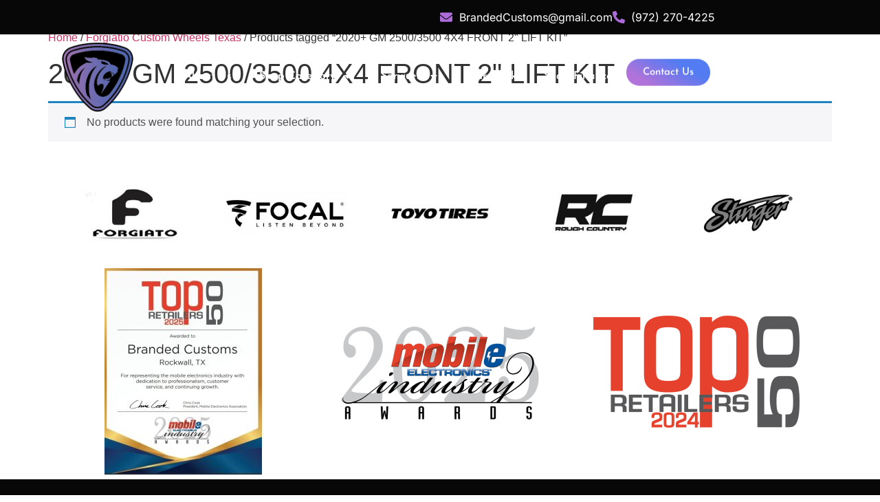

--- FILE ---
content_type: text/html; charset=UTF-8
request_url: https://brandedcustoms.com/product-tag/2020-gm-2500-3500-4x4-front-2-lift-kit/
body_size: 105669
content:
<!doctype html>
<html lang="en-US">
<head>
	<meta charset="UTF-8">
	<meta name="viewport" content="width=device-width, initial-scale=1">
	<link rel="profile" href="https://gmpg.org/xfn/11">
	<meta name='robots' content='index, follow, max-image-preview:large, max-snippet:-1, max-video-preview:-1' />

	<!-- This site is optimized with the Yoast SEO plugin v26.0 - https://yoast.com/wordpress/plugins/seo/ -->
	<title>2020+ GM 2500/3500 4X4 FRONT 2&quot; LIFT KIT Archives - Branded Customs</title>
	<link rel="canonical" href="https://brandedcustoms.com/product-tag/2020-gm-2500-3500-4x4-front-2-lift-kit/" />
	<meta property="og:locale" content="en_US" />
	<meta property="og:type" content="article" />
	<meta property="og:title" content="2020+ GM 2500/3500 4X4 FRONT 2&quot; LIFT KIT Archives - Branded Customs" />
	<meta property="og:url" content="https://brandedcustoms.com/product-tag/2020-gm-2500-3500-4x4-front-2-lift-kit/" />
	<meta property="og:site_name" content="Branded Customs" />
	<meta name="twitter:card" content="summary_large_image" />
	<script type="application/ld+json" class="yoast-schema-graph">{"@context":"https://schema.org","@graph":[{"@type":"CollectionPage","@id":"https://brandedcustoms.com/product-tag/2020-gm-2500-3500-4x4-front-2-lift-kit/","url":"https://brandedcustoms.com/product-tag/2020-gm-2500-3500-4x4-front-2-lift-kit/","name":"2020+ GM 2500/3500 4X4 FRONT 2\" LIFT KIT Archives - Branded Customs","isPartOf":{"@id":"https://brandedcustoms.com/#website"},"breadcrumb":{"@id":"https://brandedcustoms.com/product-tag/2020-gm-2500-3500-4x4-front-2-lift-kit/#breadcrumb"},"inLanguage":"en-US"},{"@type":"BreadcrumbList","@id":"https://brandedcustoms.com/product-tag/2020-gm-2500-3500-4x4-front-2-lift-kit/#breadcrumb","itemListElement":[{"@type":"ListItem","position":1,"name":"Home","item":"https://brandedcustoms.com/"},{"@type":"ListItem","position":2,"name":"2020+ GM 2500/3500 4X4 FRONT 2\" LIFT KIT"}]},{"@type":"WebSite","@id":"https://brandedcustoms.com/#website","url":"https://brandedcustoms.com/","name":"Branded Customs","description":"","publisher":{"@id":"https://brandedcustoms.com/#organization"},"potentialAction":[{"@type":"SearchAction","target":{"@type":"EntryPoint","urlTemplate":"https://brandedcustoms.com/?s={search_term_string}"},"query-input":{"@type":"PropertyValueSpecification","valueRequired":true,"valueName":"search_term_string"}}],"inLanguage":"en-US"},{"@type":"Organization","@id":"https://brandedcustoms.com/#organization","name":"Branded Customs","url":"https://brandedcustoms.com/","logo":{"@type":"ImageObject","inLanguage":"en-US","@id":"https://brandedcustoms.com/#/schema/logo/image/","url":"https://brandedcustoms.com/wp-content/uploads/2024/01/BrandedCustoms_logo.png","contentUrl":"https://brandedcustoms.com/wp-content/uploads/2024/01/BrandedCustoms_logo.png","width":216,"height":211,"caption":"Branded Customs"},"image":{"@id":"https://brandedcustoms.com/#/schema/logo/image/"}}]}</script>
	<!-- / Yoast SEO plugin. -->


<link rel='dns-prefetch' href='//www.googletagmanager.com' />
<link rel="alternate" type="application/rss+xml" title="Branded Customs &raquo; Feed" href="https://brandedcustoms.com/feed/" />
<link rel="alternate" type="application/rss+xml" title="Branded Customs &raquo; Comments Feed" href="https://brandedcustoms.com/comments/feed/" />
<link rel="alternate" type="application/rss+xml" title="Branded Customs &raquo; 2020+ GM 2500/3500 4X4 FRONT 2&quot; LIFT KIT Tag Feed" href="https://brandedcustoms.com/product-tag/2020-gm-2500-3500-4x4-front-2-lift-kit/feed/" />
<style id='wp-img-auto-sizes-contain-inline-css'>
img:is([sizes=auto i],[sizes^="auto," i]){contain-intrinsic-size:3000px 1500px}
/*# sourceURL=wp-img-auto-sizes-contain-inline-css */
</style>
<style id='wp-emoji-styles-inline-css'>

	img.wp-smiley, img.emoji {
		display: inline !important;
		border: none !important;
		box-shadow: none !important;
		height: 1em !important;
		width: 1em !important;
		margin: 0 0.07em !important;
		vertical-align: -0.1em !important;
		background: none !important;
		padding: 0 !important;
	}
/*# sourceURL=wp-emoji-styles-inline-css */
</style>
<link rel='stylesheet' id='wp-block-library-css' href='https://brandedcustoms.com/wp-includes/css/dist/block-library/style.min.css?ver=6.9' media='all' />
<link rel='stylesheet' id='wc-blocks-style-css' href='https://brandedcustoms.com/wp-content/plugins/woocommerce/assets/client/blocks/wc-blocks.css?ver=wc-10.2.3' media='all' />
<style id='global-styles-inline-css'>
:root{--wp--preset--aspect-ratio--square: 1;--wp--preset--aspect-ratio--4-3: 4/3;--wp--preset--aspect-ratio--3-4: 3/4;--wp--preset--aspect-ratio--3-2: 3/2;--wp--preset--aspect-ratio--2-3: 2/3;--wp--preset--aspect-ratio--16-9: 16/9;--wp--preset--aspect-ratio--9-16: 9/16;--wp--preset--color--black: #000000;--wp--preset--color--cyan-bluish-gray: #abb8c3;--wp--preset--color--white: #ffffff;--wp--preset--color--pale-pink: #f78da7;--wp--preset--color--vivid-red: #cf2e2e;--wp--preset--color--luminous-vivid-orange: #ff6900;--wp--preset--color--luminous-vivid-amber: #fcb900;--wp--preset--color--light-green-cyan: #7bdcb5;--wp--preset--color--vivid-green-cyan: #00d084;--wp--preset--color--pale-cyan-blue: #8ed1fc;--wp--preset--color--vivid-cyan-blue: #0693e3;--wp--preset--color--vivid-purple: #9b51e0;--wp--preset--gradient--vivid-cyan-blue-to-vivid-purple: linear-gradient(135deg,rgb(6,147,227) 0%,rgb(155,81,224) 100%);--wp--preset--gradient--light-green-cyan-to-vivid-green-cyan: linear-gradient(135deg,rgb(122,220,180) 0%,rgb(0,208,130) 100%);--wp--preset--gradient--luminous-vivid-amber-to-luminous-vivid-orange: linear-gradient(135deg,rgb(252,185,0) 0%,rgb(255,105,0) 100%);--wp--preset--gradient--luminous-vivid-orange-to-vivid-red: linear-gradient(135deg,rgb(255,105,0) 0%,rgb(207,46,46) 100%);--wp--preset--gradient--very-light-gray-to-cyan-bluish-gray: linear-gradient(135deg,rgb(238,238,238) 0%,rgb(169,184,195) 100%);--wp--preset--gradient--cool-to-warm-spectrum: linear-gradient(135deg,rgb(74,234,220) 0%,rgb(151,120,209) 20%,rgb(207,42,186) 40%,rgb(238,44,130) 60%,rgb(251,105,98) 80%,rgb(254,248,76) 100%);--wp--preset--gradient--blush-light-purple: linear-gradient(135deg,rgb(255,206,236) 0%,rgb(152,150,240) 100%);--wp--preset--gradient--blush-bordeaux: linear-gradient(135deg,rgb(254,205,165) 0%,rgb(254,45,45) 50%,rgb(107,0,62) 100%);--wp--preset--gradient--luminous-dusk: linear-gradient(135deg,rgb(255,203,112) 0%,rgb(199,81,192) 50%,rgb(65,88,208) 100%);--wp--preset--gradient--pale-ocean: linear-gradient(135deg,rgb(255,245,203) 0%,rgb(182,227,212) 50%,rgb(51,167,181) 100%);--wp--preset--gradient--electric-grass: linear-gradient(135deg,rgb(202,248,128) 0%,rgb(113,206,126) 100%);--wp--preset--gradient--midnight: linear-gradient(135deg,rgb(2,3,129) 0%,rgb(40,116,252) 100%);--wp--preset--font-size--small: 13px;--wp--preset--font-size--medium: 20px;--wp--preset--font-size--large: 36px;--wp--preset--font-size--x-large: 42px;--wp--preset--spacing--20: 0.44rem;--wp--preset--spacing--30: 0.67rem;--wp--preset--spacing--40: 1rem;--wp--preset--spacing--50: 1.5rem;--wp--preset--spacing--60: 2.25rem;--wp--preset--spacing--70: 3.38rem;--wp--preset--spacing--80: 5.06rem;--wp--preset--shadow--natural: 6px 6px 9px rgba(0, 0, 0, 0.2);--wp--preset--shadow--deep: 12px 12px 50px rgba(0, 0, 0, 0.4);--wp--preset--shadow--sharp: 6px 6px 0px rgba(0, 0, 0, 0.2);--wp--preset--shadow--outlined: 6px 6px 0px -3px rgb(255, 255, 255), 6px 6px rgb(0, 0, 0);--wp--preset--shadow--crisp: 6px 6px 0px rgb(0, 0, 0);}:root { --wp--style--global--content-size: 800px;--wp--style--global--wide-size: 1200px; }:where(body) { margin: 0; }.wp-site-blocks > .alignleft { float: left; margin-right: 2em; }.wp-site-blocks > .alignright { float: right; margin-left: 2em; }.wp-site-blocks > .aligncenter { justify-content: center; margin-left: auto; margin-right: auto; }:where(.wp-site-blocks) > * { margin-block-start: 24px; margin-block-end: 0; }:where(.wp-site-blocks) > :first-child { margin-block-start: 0; }:where(.wp-site-blocks) > :last-child { margin-block-end: 0; }:root { --wp--style--block-gap: 24px; }:root :where(.is-layout-flow) > :first-child{margin-block-start: 0;}:root :where(.is-layout-flow) > :last-child{margin-block-end: 0;}:root :where(.is-layout-flow) > *{margin-block-start: 24px;margin-block-end: 0;}:root :where(.is-layout-constrained) > :first-child{margin-block-start: 0;}:root :where(.is-layout-constrained) > :last-child{margin-block-end: 0;}:root :where(.is-layout-constrained) > *{margin-block-start: 24px;margin-block-end: 0;}:root :where(.is-layout-flex){gap: 24px;}:root :where(.is-layout-grid){gap: 24px;}.is-layout-flow > .alignleft{float: left;margin-inline-start: 0;margin-inline-end: 2em;}.is-layout-flow > .alignright{float: right;margin-inline-start: 2em;margin-inline-end: 0;}.is-layout-flow > .aligncenter{margin-left: auto !important;margin-right: auto !important;}.is-layout-constrained > .alignleft{float: left;margin-inline-start: 0;margin-inline-end: 2em;}.is-layout-constrained > .alignright{float: right;margin-inline-start: 2em;margin-inline-end: 0;}.is-layout-constrained > .aligncenter{margin-left: auto !important;margin-right: auto !important;}.is-layout-constrained > :where(:not(.alignleft):not(.alignright):not(.alignfull)){max-width: var(--wp--style--global--content-size);margin-left: auto !important;margin-right: auto !important;}.is-layout-constrained > .alignwide{max-width: var(--wp--style--global--wide-size);}body .is-layout-flex{display: flex;}.is-layout-flex{flex-wrap: wrap;align-items: center;}.is-layout-flex > :is(*, div){margin: 0;}body .is-layout-grid{display: grid;}.is-layout-grid > :is(*, div){margin: 0;}body{padding-top: 0px;padding-right: 0px;padding-bottom: 0px;padding-left: 0px;}a:where(:not(.wp-element-button)){text-decoration: underline;}:root :where(.wp-element-button, .wp-block-button__link){background-color: #32373c;border-width: 0;color: #fff;font-family: inherit;font-size: inherit;font-style: inherit;font-weight: inherit;letter-spacing: inherit;line-height: inherit;padding-top: calc(0.667em + 2px);padding-right: calc(1.333em + 2px);padding-bottom: calc(0.667em + 2px);padding-left: calc(1.333em + 2px);text-decoration: none;text-transform: inherit;}.has-black-color{color: var(--wp--preset--color--black) !important;}.has-cyan-bluish-gray-color{color: var(--wp--preset--color--cyan-bluish-gray) !important;}.has-white-color{color: var(--wp--preset--color--white) !important;}.has-pale-pink-color{color: var(--wp--preset--color--pale-pink) !important;}.has-vivid-red-color{color: var(--wp--preset--color--vivid-red) !important;}.has-luminous-vivid-orange-color{color: var(--wp--preset--color--luminous-vivid-orange) !important;}.has-luminous-vivid-amber-color{color: var(--wp--preset--color--luminous-vivid-amber) !important;}.has-light-green-cyan-color{color: var(--wp--preset--color--light-green-cyan) !important;}.has-vivid-green-cyan-color{color: var(--wp--preset--color--vivid-green-cyan) !important;}.has-pale-cyan-blue-color{color: var(--wp--preset--color--pale-cyan-blue) !important;}.has-vivid-cyan-blue-color{color: var(--wp--preset--color--vivid-cyan-blue) !important;}.has-vivid-purple-color{color: var(--wp--preset--color--vivid-purple) !important;}.has-black-background-color{background-color: var(--wp--preset--color--black) !important;}.has-cyan-bluish-gray-background-color{background-color: var(--wp--preset--color--cyan-bluish-gray) !important;}.has-white-background-color{background-color: var(--wp--preset--color--white) !important;}.has-pale-pink-background-color{background-color: var(--wp--preset--color--pale-pink) !important;}.has-vivid-red-background-color{background-color: var(--wp--preset--color--vivid-red) !important;}.has-luminous-vivid-orange-background-color{background-color: var(--wp--preset--color--luminous-vivid-orange) !important;}.has-luminous-vivid-amber-background-color{background-color: var(--wp--preset--color--luminous-vivid-amber) !important;}.has-light-green-cyan-background-color{background-color: var(--wp--preset--color--light-green-cyan) !important;}.has-vivid-green-cyan-background-color{background-color: var(--wp--preset--color--vivid-green-cyan) !important;}.has-pale-cyan-blue-background-color{background-color: var(--wp--preset--color--pale-cyan-blue) !important;}.has-vivid-cyan-blue-background-color{background-color: var(--wp--preset--color--vivid-cyan-blue) !important;}.has-vivid-purple-background-color{background-color: var(--wp--preset--color--vivid-purple) !important;}.has-black-border-color{border-color: var(--wp--preset--color--black) !important;}.has-cyan-bluish-gray-border-color{border-color: var(--wp--preset--color--cyan-bluish-gray) !important;}.has-white-border-color{border-color: var(--wp--preset--color--white) !important;}.has-pale-pink-border-color{border-color: var(--wp--preset--color--pale-pink) !important;}.has-vivid-red-border-color{border-color: var(--wp--preset--color--vivid-red) !important;}.has-luminous-vivid-orange-border-color{border-color: var(--wp--preset--color--luminous-vivid-orange) !important;}.has-luminous-vivid-amber-border-color{border-color: var(--wp--preset--color--luminous-vivid-amber) !important;}.has-light-green-cyan-border-color{border-color: var(--wp--preset--color--light-green-cyan) !important;}.has-vivid-green-cyan-border-color{border-color: var(--wp--preset--color--vivid-green-cyan) !important;}.has-pale-cyan-blue-border-color{border-color: var(--wp--preset--color--pale-cyan-blue) !important;}.has-vivid-cyan-blue-border-color{border-color: var(--wp--preset--color--vivid-cyan-blue) !important;}.has-vivid-purple-border-color{border-color: var(--wp--preset--color--vivid-purple) !important;}.has-vivid-cyan-blue-to-vivid-purple-gradient-background{background: var(--wp--preset--gradient--vivid-cyan-blue-to-vivid-purple) !important;}.has-light-green-cyan-to-vivid-green-cyan-gradient-background{background: var(--wp--preset--gradient--light-green-cyan-to-vivid-green-cyan) !important;}.has-luminous-vivid-amber-to-luminous-vivid-orange-gradient-background{background: var(--wp--preset--gradient--luminous-vivid-amber-to-luminous-vivid-orange) !important;}.has-luminous-vivid-orange-to-vivid-red-gradient-background{background: var(--wp--preset--gradient--luminous-vivid-orange-to-vivid-red) !important;}.has-very-light-gray-to-cyan-bluish-gray-gradient-background{background: var(--wp--preset--gradient--very-light-gray-to-cyan-bluish-gray) !important;}.has-cool-to-warm-spectrum-gradient-background{background: var(--wp--preset--gradient--cool-to-warm-spectrum) !important;}.has-blush-light-purple-gradient-background{background: var(--wp--preset--gradient--blush-light-purple) !important;}.has-blush-bordeaux-gradient-background{background: var(--wp--preset--gradient--blush-bordeaux) !important;}.has-luminous-dusk-gradient-background{background: var(--wp--preset--gradient--luminous-dusk) !important;}.has-pale-ocean-gradient-background{background: var(--wp--preset--gradient--pale-ocean) !important;}.has-electric-grass-gradient-background{background: var(--wp--preset--gradient--electric-grass) !important;}.has-midnight-gradient-background{background: var(--wp--preset--gradient--midnight) !important;}.has-small-font-size{font-size: var(--wp--preset--font-size--small) !important;}.has-medium-font-size{font-size: var(--wp--preset--font-size--medium) !important;}.has-large-font-size{font-size: var(--wp--preset--font-size--large) !important;}.has-x-large-font-size{font-size: var(--wp--preset--font-size--x-large) !important;}
/*# sourceURL=global-styles-inline-css */
</style>

<link rel='stylesheet' id='woocommerce-layout-css' href='https://brandedcustoms.com/wp-content/plugins/woocommerce/assets/css/woocommerce-layout.css?ver=10.2.3' media='all' />
<link rel='stylesheet' id='woocommerce-smallscreen-css' href='https://brandedcustoms.com/wp-content/plugins/woocommerce/assets/css/woocommerce-smallscreen.css?ver=10.2.3' media='only screen and (max-width: 768px)' />
<link rel='stylesheet' id='woocommerce-general-css' href='https://brandedcustoms.com/wp-content/plugins/woocommerce/assets/css/woocommerce.css?ver=10.2.3' media='all' />
<style id='woocommerce-inline-inline-css'>
.woocommerce form .form-row .required { visibility: visible; }
/*# sourceURL=woocommerce-inline-inline-css */
</style>
<link rel='stylesheet' id='aws-style-css' href='https://brandedcustoms.com/wp-content/plugins/advanced-woo-search/assets/css/common.min.css?ver=3.45' media='all' />
<link rel='stylesheet' id='grw-public-main-css-css' href='https://brandedcustoms.com/wp-content/plugins/widget-google-reviews/assets/css/public-main.css?ver=6.5' media='all' />
<link rel='stylesheet' id='brands-styles-css' href='https://brandedcustoms.com/wp-content/plugins/woocommerce/assets/css/brands.css?ver=10.2.3' media='all' />
<link rel='stylesheet' id='hello-elementor-css' href='https://brandedcustoms.com/wp-content/themes/hello-elementor/assets/css/reset.css?ver=3.4.4' media='all' />
<link rel='stylesheet' id='hello-elementor-theme-style-css' href='https://brandedcustoms.com/wp-content/themes/hello-elementor/assets/css/theme.css?ver=3.4.4' media='all' />
<link rel='stylesheet' id='hello-elementor-header-footer-css' href='https://brandedcustoms.com/wp-content/themes/hello-elementor/assets/css/header-footer.css?ver=3.4.4' media='all' />
<link rel='stylesheet' id='elementor-frontend-css' href='https://brandedcustoms.com/wp-content/uploads/elementor/css/custom-frontend.min.css?ver=1766423663' media='all' />
<link rel='stylesheet' id='elementor-post-8-css' href='https://brandedcustoms.com/wp-content/uploads/elementor/css/post-8.css?ver=1766423663' media='all' />
<link rel='stylesheet' id='widget-icon-list-css' href='https://brandedcustoms.com/wp-content/uploads/elementor/css/custom-widget-icon-list.min.css?ver=1766423663' media='all' />
<link rel='stylesheet' id='e-animation-fadeInLeft-css' href='https://brandedcustoms.com/wp-content/plugins/elementor/assets/lib/animations/styles/fadeInLeft.min.css?ver=3.32.3' media='all' />
<link rel='stylesheet' id='widget-image-css' href='https://brandedcustoms.com/wp-content/plugins/elementor/assets/css/widget-image.min.css?ver=3.32.3' media='all' />
<link rel='stylesheet' id='e-animation-fadeInDown-css' href='https://brandedcustoms.com/wp-content/plugins/elementor/assets/lib/animations/styles/fadeInDown.min.css?ver=3.32.3' media='all' />
<link rel='stylesheet' id='widget-nav-menu-css' href='https://brandedcustoms.com/wp-content/uploads/elementor/css/custom-pro-widget-nav-menu.min.css?ver=1766423663' media='all' />
<link rel='stylesheet' id='e-animation-shrink-css' href='https://brandedcustoms.com/wp-content/plugins/elementor/assets/lib/animations/styles/e-animation-shrink.min.css?ver=3.32.3' media='all' />
<link rel='stylesheet' id='e-sticky-css' href='https://brandedcustoms.com/wp-content/plugins/elementor-pro/assets/css/modules/sticky.min.css?ver=3.32.2' media='all' />
<link rel='stylesheet' id='swiper-css' href='https://brandedcustoms.com/wp-content/plugins/elementor/assets/lib/swiper/v8/css/swiper.min.css?ver=8.4.5' media='all' />
<link rel='stylesheet' id='e-swiper-css' href='https://brandedcustoms.com/wp-content/plugins/elementor/assets/css/conditionals/e-swiper.min.css?ver=3.32.3' media='all' />
<link rel='stylesheet' id='widget-image-carousel-css' href='https://brandedcustoms.com/wp-content/plugins/elementor/assets/css/widget-image-carousel.min.css?ver=3.32.3' media='all' />
<link rel='stylesheet' id='widget-social-icons-css' href='https://brandedcustoms.com/wp-content/plugins/elementor/assets/css/widget-social-icons.min.css?ver=3.32.3' media='all' />
<link rel='stylesheet' id='e-apple-webkit-css' href='https://brandedcustoms.com/wp-content/uploads/elementor/css/custom-apple-webkit.min.css?ver=1766423663' media='all' />
<link rel='stylesheet' id='widget-heading-css' href='https://brandedcustoms.com/wp-content/plugins/elementor/assets/css/widget-heading.min.css?ver=3.32.3' media='all' />
<link rel='stylesheet' id='e-popup-css' href='https://brandedcustoms.com/wp-content/plugins/elementor-pro/assets/css/conditionals/popup.min.css?ver=3.32.2' media='all' />
<link rel='stylesheet' id='font-awesome-5-all-css' href='https://brandedcustoms.com/wp-content/plugins/elementor/assets/lib/font-awesome/css/all.min.css?ver=3.32.3' media='all' />
<link rel='stylesheet' id='font-awesome-4-shim-css' href='https://brandedcustoms.com/wp-content/plugins/elementor/assets/lib/font-awesome/css/v4-shims.min.css?ver=3.32.3' media='all' />
<link rel='stylesheet' id='elementor-post-507-css' href='https://brandedcustoms.com/wp-content/uploads/elementor/css/post-507.css?ver=1766423664' media='all' />
<link rel='stylesheet' id='elementor-post-3558-css' href='https://brandedcustoms.com/wp-content/uploads/elementor/css/post-3558.css?ver=1766423902' media='all' />
<link rel='stylesheet' id='elementor-post-1803-css' href='https://brandedcustoms.com/wp-content/uploads/elementor/css/post-1803.css?ver=1766423664' media='all' />
<link rel='stylesheet' id='wc-custom-add-to-cart-css' href='https://brandedcustoms.com/wp-content/plugins/woo-custom-add-to-cart-button/assets/css/wc-custom-add-to-cart.min.css?ver=1.2.6' media='all' />
<link rel='stylesheet' id='ekit-widget-styles-css' href='https://brandedcustoms.com/wp-content/plugins/elementskit-lite/widgets/init/assets/css/widget-styles.css?ver=3.7.3' media='all' />
<link rel='stylesheet' id='ekit-responsive-css' href='https://brandedcustoms.com/wp-content/plugins/elementskit-lite/widgets/init/assets/css/responsive.css?ver=3.7.3' media='all' />
<link rel='stylesheet' id='eael-general-css' href='https://brandedcustoms.com/wp-content/plugins/essential-addons-for-elementor-lite/assets/front-end/css/view/general.min.css?ver=6.3.2' media='all' />
<link rel='stylesheet' id='ecs-styles-css' href='https://brandedcustoms.com/wp-content/plugins/ele-custom-skin/assets/css/ecs-style.css?ver=3.1.9' media='all' />
<link rel='stylesheet' id='bdt-uikit-css' href='https://brandedcustoms.com/wp-content/plugins/bdthemes-element-pack-lite/assets/css/bdt-uikit.css?ver=3.21.7' media='all' />
<link rel='stylesheet' id='ep-helper-css' href='https://brandedcustoms.com/wp-content/plugins/bdthemes-element-pack-lite/assets/css/ep-helper.css?ver=8.2.3' media='all' />
<link rel='stylesheet' id='elementor-gf-local-josefinsans-css' href='https://brandedcustoms.com/wp-content/uploads/elementor/google-fonts/css/josefinsans.css?ver=1742328291' media='all' />
<link rel='stylesheet' id='elementor-gf-local-inter-css' href='https://brandedcustoms.com/wp-content/uploads/elementor/google-fonts/css/inter.css?ver=1742328295' media='all' />
<script id="woocommerce-google-analytics-integration-gtag-js-after">
/* Google Analytics for WooCommerce (gtag.js) */
					window.dataLayer = window.dataLayer || [];
					function gtag(){dataLayer.push(arguments);}
					// Set up default consent state.
					for ( const mode of [{"analytics_storage":"denied","ad_storage":"denied","ad_user_data":"denied","ad_personalization":"denied","region":["AT","BE","BG","HR","CY","CZ","DK","EE","FI","FR","DE","GR","HU","IS","IE","IT","LV","LI","LT","LU","MT","NL","NO","PL","PT","RO","SK","SI","ES","SE","GB","CH"]}] || [] ) {
						gtag( "consent", "default", { "wait_for_update": 500, ...mode } );
					}
					gtag("js", new Date());
					gtag("set", "developer_id.dOGY3NW", true);
					gtag("config", "G-67ZSH1EC1E", {"track_404":true,"allow_google_signals":true,"logged_in":false,"linker":{"domains":[],"allow_incoming":false},"custom_map":{"dimension1":"logged_in"}});
//# sourceURL=woocommerce-google-analytics-integration-gtag-js-after
</script>
<script src="https://brandedcustoms.com/wp-includes/js/jquery/jquery.min.js?ver=3.7.1" id="jquery-core-js"></script>
<script src="https://brandedcustoms.com/wp-includes/js/jquery/jquery-migrate.min.js?ver=3.4.1" id="jquery-migrate-js"></script>
<script src="https://brandedcustoms.com/wp-content/plugins/woocommerce/assets/js/jquery-blockui/jquery.blockUI.min.js?ver=2.7.0-wc.10.2.3" id="jquery-blockui-js" defer data-wp-strategy="defer"></script>
<script id="wc-add-to-cart-js-extra">
var wc_add_to_cart_params = {"ajax_url":"/wp-admin/admin-ajax.php","wc_ajax_url":"/?wc-ajax=%%endpoint%%","i18n_view_cart":"View cart","cart_url":"https://brandedcustoms.com/cart/","is_cart":"","cart_redirect_after_add":"no"};
//# sourceURL=wc-add-to-cart-js-extra
</script>
<script src="https://brandedcustoms.com/wp-content/plugins/woocommerce/assets/js/frontend/add-to-cart.min.js?ver=10.2.3" id="wc-add-to-cart-js" defer data-wp-strategy="defer"></script>
<script src="https://brandedcustoms.com/wp-content/plugins/woocommerce/assets/js/js-cookie/js.cookie.min.js?ver=2.1.4-wc.10.2.3" id="js-cookie-js" defer data-wp-strategy="defer"></script>
<script id="woocommerce-js-extra">
var woocommerce_params = {"ajax_url":"/wp-admin/admin-ajax.php","wc_ajax_url":"/?wc-ajax=%%endpoint%%","i18n_password_show":"Show password","i18n_password_hide":"Hide password"};
//# sourceURL=woocommerce-js-extra
</script>
<script src="https://brandedcustoms.com/wp-content/plugins/woocommerce/assets/js/frontend/woocommerce.min.js?ver=10.2.3" id="woocommerce-js" defer data-wp-strategy="defer"></script>
<script defer="defer" src="https://brandedcustoms.com/wp-content/plugins/widget-google-reviews/assets/js/public-main.js?ver=6.5" id="grw-public-main-js-js"></script>
<script src="https://brandedcustoms.com/wp-content/plugins/elementor/assets/lib/font-awesome/js/v4-shims.min.js?ver=3.32.3" id="font-awesome-4-shim-js"></script>
<script id="ecs_ajax_load-js-extra">
var ecs_ajax_params = {"ajaxurl":"https://brandedcustoms.com/wp-admin/admin-ajax.php","posts":"{\"product_tag\":\"2020-gm-2500-3500-4x4-front-2-lift-kit\",\"error\":\"\",\"m\":\"\",\"p\":0,\"post_parent\":\"\",\"subpost\":\"\",\"subpost_id\":\"\",\"attachment\":\"\",\"attachment_id\":0,\"name\":\"\",\"pagename\":\"\",\"page_id\":0,\"second\":\"\",\"minute\":\"\",\"hour\":\"\",\"day\":0,\"monthnum\":0,\"year\":0,\"w\":0,\"category_name\":\"\",\"tag\":\"\",\"cat\":\"\",\"tag_id\":\"\",\"author\":\"\",\"author_name\":\"\",\"feed\":\"\",\"tb\":\"\",\"paged\":0,\"meta_key\":\"\",\"meta_value\":\"\",\"preview\":\"\",\"s\":\"\",\"sentence\":\"\",\"title\":\"\",\"fields\":\"all\",\"menu_order\":\"\",\"embed\":\"\",\"category__in\":[],\"category__not_in\":[],\"category__and\":[],\"post__in\":[],\"post__not_in\":[],\"post_name__in\":[],\"tag__in\":[],\"tag__not_in\":[],\"tag__and\":[],\"tag_slug__in\":[],\"tag_slug__and\":[],\"post_parent__in\":[],\"post_parent__not_in\":[],\"author__in\":[],\"author__not_in\":[],\"search_columns\":[],\"orderby\":\"menu_order title\",\"order\":\"ASC\",\"meta_query\":[],\"tax_query\":{\"relation\":\"AND\",\"0\":{\"taxonomy\":\"product_visibility\",\"field\":\"term_taxonomy_id\",\"terms\":[24],\"operator\":\"NOT IN\"}},\"wc_query\":\"product_query\",\"posts_per_page\":16,\"ignore_sticky_posts\":false,\"suppress_filters\":false,\"cache_results\":true,\"update_post_term_cache\":true,\"update_menu_item_cache\":false,\"lazy_load_term_meta\":true,\"update_post_meta_cache\":true,\"post_type\":\"\",\"nopaging\":false,\"comments_per_page\":\"50\",\"no_found_rows\":false,\"taxonomy\":\"product_tag\",\"term\":\"2020-gm-2500-3500-4x4-front-2-lift-kit\"}"};
//# sourceURL=ecs_ajax_load-js-extra
</script>
<script src="https://brandedcustoms.com/wp-content/plugins/ele-custom-skin/assets/js/ecs_ajax_pagination.js?ver=3.1.9" id="ecs_ajax_load-js"></script>
<script src="https://brandedcustoms.com/wp-content/plugins/ele-custom-skin/assets/js/ecs.js?ver=3.1.9" id="ecs-script-js"></script>
<link rel="https://api.w.org/" href="https://brandedcustoms.com/wp-json/" /><link rel="alternate" title="JSON" type="application/json" href="https://brandedcustoms.com/wp-json/wp/v2/product_tag/78" /><link rel="EditURI" type="application/rsd+xml" title="RSD" href="https://brandedcustoms.com/xmlrpc.php?rsd" />
<meta name="generator" content="WordPress 6.9" />
<meta name="generator" content="WooCommerce 10.2.3" />
<meta name="google-site-verification" content="ytTtbKKA0GjJJhCXwsvnbW4FjUFsZAbV0fshHYRYoXg" />
<meta name="yandex-verification" content="444b289a54e3c734" />

		<script>
		(function(h,o,t,j,a,r){
			h.hj=h.hj||function(){(h.hj.q=h.hj.q||[]).push(arguments)};
			h._hjSettings={hjid:3862198,hjsv:5};
			a=o.getElementsByTagName('head')[0];
			r=o.createElement('script');r.async=1;
			r.src=t+h._hjSettings.hjid+j+h._hjSettings.hjsv;
			a.appendChild(r);
		})(window,document,'//static.hotjar.com/c/hotjar-','.js?sv=');
		</script>
			<noscript><style>.woocommerce-product-gallery{ opacity: 1 !important; }</style></noscript>
	<meta name="generator" content="Elementor 3.32.3; features: e_font_icon_svg, additional_custom_breakpoints; settings: css_print_method-external, google_font-enabled, font_display-swap">
<script>
    document.addEventListener('DOMContentLoaded', function() {
        const yearSpan = document.getElementById('year');
        yearSpan.textContent = new Date().getFullYear();
    });
</script>

			<style>
				.e-con.e-parent:nth-of-type(n+4):not(.e-lazyloaded):not(.e-no-lazyload),
				.e-con.e-parent:nth-of-type(n+4):not(.e-lazyloaded):not(.e-no-lazyload) * {
					background-image: none !important;
				}
				@media screen and (max-height: 1024px) {
					.e-con.e-parent:nth-of-type(n+3):not(.e-lazyloaded):not(.e-no-lazyload),
					.e-con.e-parent:nth-of-type(n+3):not(.e-lazyloaded):not(.e-no-lazyload) * {
						background-image: none !important;
					}
				}
				@media screen and (max-height: 640px) {
					.e-con.e-parent:nth-of-type(n+2):not(.e-lazyloaded):not(.e-no-lazyload),
					.e-con.e-parent:nth-of-type(n+2):not(.e-lazyloaded):not(.e-no-lazyload) * {
						background-image: none !important;
					}
				}
			</style>
			<style type="text/css">.wpgs-for .slick-arrow::before,.wpgs-nav .slick-prev::before, .wpgs-nav .slick-next::before{color:#000;}.fancybox-bg{background-color:rgba(10,0,0,0.75);}.fancybox-caption,.fancybox-infobar{color:#fff;}.wpgs-nav .slick-slide{border-color:transparent}.wpgs-nav .slick-current{border-color:#000}.wpgs-video-wrapper{min-height:500px;}</style><link rel="icon" href="https://brandedcustoms.com/wp-content/uploads/2023/12/branded-customs-favicon.ico" sizes="32x32" />
<link rel="icon" href="https://brandedcustoms.com/wp-content/uploads/2023/12/branded-customs-favicon.ico" sizes="192x192" />
<link rel="apple-touch-icon" href="https://brandedcustoms.com/wp-content/uploads/2023/12/branded-customs-favicon.ico" />
<meta name="msapplication-TileImage" content="https://brandedcustoms.com/wp-content/uploads/2023/12/branded-customs-favicon.ico" />
		<style id="wp-custom-css">
			/* padding for pagination */

.woocommerce nav.woocommerce-pagination{
padding-top: 40px;
}

/* credit card css */
.footer-payment-icons {
	  list-style: none;
    display: flex;
    flex-wrap: wrap;
    gap: 1px;
    justify-content: center;
    align-items: center;
}

.footer-payment-icons i {
    font-size: 30px;
    color: white;
    padding: 3px;
}		</style>
		<link rel='stylesheet' id='elementor-icons-ekiticons-css' href='https://brandedcustoms.com/wp-content/plugins/elementskit-lite/modules/elementskit-icon-pack/assets/css/ekiticons.css?ver=3.7.3' media='all' />
</head>
<body class="archive tax-product_tag term-2020-gm-2500-3500-4x4-front-2-lift-kit term-78 wp-custom-logo wp-embed-responsive wp-theme-hello-elementor theme-hello-elementor woocommerce woocommerce-page woocommerce-no-js hello-elementor-default elementor-default elementor-kit-8">


<a class="skip-link screen-reader-text" href="#content">Skip to content</a>

		<header data-elementor-type="header" data-elementor-id="507" class="elementor elementor-507 elementor-location-header" data-elementor-post-type="elementor_library">
			<div class="elementor-element elementor-element-c12efd3 e-flex e-con-boxed e-con e-parent" data-id="c12efd3" data-element_type="container" data-settings="{&quot;background_background&quot;:&quot;classic&quot;}">
					<div class="e-con-inner">
		<div class="elementor-element elementor-element-9a839f8 e-con-full e-flex e-con e-child" data-id="9a839f8" data-element_type="container">
				</div>
		<div class="elementor-element elementor-element-fcf0bd2 e-con-full e-flex e-con e-child" data-id="fcf0bd2" data-element_type="container">
				<div class="elementor-element elementor-element-9896fbe elementor-icon-list--layout-inline elementor-list-item-link-full_width elementor-widget elementor-widget-icon-list" data-id="9896fbe" data-element_type="widget" data-widget_type="icon-list.default">
				<div class="elementor-widget-container">
							<ul class="elementor-icon-list-items elementor-inline-items">
							<li class="elementor-icon-list-item elementor-inline-item">
											<a href="mailto:BrandedCustoms@gmail.com">

												<span class="elementor-icon-list-icon">
							<svg aria-hidden="true" class="e-font-icon-svg e-fas-envelope" viewBox="0 0 512 512" xmlns="http://www.w3.org/2000/svg"><path d="M502.3 190.8c3.9-3.1 9.7-.2 9.7 4.7V400c0 26.5-21.5 48-48 48H48c-26.5 0-48-21.5-48-48V195.6c0-5 5.7-7.8 9.7-4.7 22.4 17.4 52.1 39.5 154.1 113.6 21.1 15.4 56.7 47.8 92.2 47.6 35.7.3 72-32.8 92.3-47.6 102-74.1 131.6-96.3 154-113.7zM256 320c23.2.4 56.6-29.2 73.4-41.4 132.7-96.3 142.8-104.7 173.4-128.7 5.8-4.5 9.2-11.5 9.2-18.9v-19c0-26.5-21.5-48-48-48H48C21.5 64 0 85.5 0 112v19c0 7.4 3.4 14.3 9.2 18.9 30.6 23.9 40.7 32.4 173.4 128.7 16.8 12.2 50.2 41.8 73.4 41.4z"></path></svg>						</span>
										<span class="elementor-icon-list-text">BrandedCustoms@gmail.com</span>
											</a>
									</li>
								<li class="elementor-icon-list-item elementor-inline-item">
											<a href="tel:9722704225">

												<span class="elementor-icon-list-icon">
							<svg aria-hidden="true" class="e-font-icon-svg e-fas-phone-alt" viewBox="0 0 512 512" xmlns="http://www.w3.org/2000/svg"><path d="M497.39 361.8l-112-48a24 24 0 0 0-28 6.9l-49.6 60.6A370.66 370.66 0 0 1 130.6 204.11l60.6-49.6a23.94 23.94 0 0 0 6.9-28l-48-112A24.16 24.16 0 0 0 122.6.61l-104 24A24 24 0 0 0 0 48c0 256.5 207.9 464 464 464a24 24 0 0 0 23.4-18.6l24-104a24.29 24.29 0 0 0-14.01-27.6z"></path></svg>						</span>
										<span class="elementor-icon-list-text">(972) 270-4225</span>
											</a>
									</li>
						</ul>
						</div>
				</div>
				</div>
					</div>
				</div>
		<div class="elementor-element elementor-element-883c709 elementor-hidden-tablet_extra elementor-hidden-tablet elementor-hidden-mobile_extra elementor-hidden-mobile e-flex e-con-boxed e-con e-parent" data-id="883c709" data-element_type="container" data-settings="{&quot;sticky&quot;:&quot;top&quot;,&quot;sticky_on&quot;:[&quot;widescreen&quot;,&quot;desktop&quot;,&quot;laptop&quot;],&quot;sticky_effects_offset&quot;:90,&quot;sticky_offset&quot;:0,&quot;sticky_anchor_link_offset&quot;:0}">
					<div class="e-con-inner">
		<div class="elementor-element elementor-element-e2e2892 e-con-full e-flex e-con e-child" data-id="e2e2892" data-element_type="container">
				<div class="elementor-element elementor-element-e48ae2e elementor-widget-laptop__width-initial logo elementor-invisible elementor-widget elementor-widget-theme-site-logo elementor-widget-image" data-id="e48ae2e" data-element_type="widget" data-settings="{&quot;_animation&quot;:&quot;fadeInLeft&quot;,&quot;_animation_delay&quot;:100}" data-widget_type="theme-site-logo.default">
				<div class="elementor-widget-container">
											<a href="https://brandedcustoms.com">
			<img width="216" height="211" src="https://brandedcustoms.com/wp-content/uploads/2024/01/BrandedCustoms_logo.png" class="attachment-full size-full wp-image-1908" alt="" />				</a>
											</div>
				</div>
				</div>
		<div class="elementor-element elementor-element-77cf528 e-con-full e-flex e-con e-child" data-id="77cf528" data-element_type="container">
				<div class="elementor-element elementor-element-d870709 elementor-nav-menu__align-start elementor-nav-menu--stretch elementor-nav-menu__text-align-center elementor-nav-menu--dropdown-tablet elementor-nav-menu--toggle elementor-nav-menu--burger elementor-invisible elementor-widget elementor-widget-nav-menu" data-id="d870709" data-element_type="widget" data-settings="{&quot;full_width&quot;:&quot;stretch&quot;,&quot;_animation&quot;:&quot;fadeInDown&quot;,&quot;_animation_delay&quot;:400,&quot;layout&quot;:&quot;horizontal&quot;,&quot;submenu_icon&quot;:{&quot;value&quot;:&quot;&lt;svg aria-hidden=\&quot;true\&quot; class=\&quot;e-font-icon-svg e-fas-caret-down\&quot; viewBox=\&quot;0 0 320 512\&quot; xmlns=\&quot;http:\/\/www.w3.org\/2000\/svg\&quot;&gt;&lt;path d=\&quot;M31.3 192h257.3c17.8 0 26.7 21.5 14.1 34.1L174.1 354.8c-7.8 7.8-20.5 7.8-28.3 0L17.2 226.1C4.6 213.5 13.5 192 31.3 192z\&quot;&gt;&lt;\/path&gt;&lt;\/svg&gt;&quot;,&quot;library&quot;:&quot;fa-solid&quot;},&quot;toggle&quot;:&quot;burger&quot;}" data-widget_type="nav-menu.default">
				<div class="elementor-widget-container">
								<nav aria-label="Menu" class="elementor-nav-menu--main elementor-nav-menu__container elementor-nav-menu--layout-horizontal e--pointer-underline e--animation-fade">
				<ul id="menu-1-d870709" class="elementor-nav-menu"><li class="menu-item menu-item-type-post_type menu-item-object-page menu-item-740"><a href="https://brandedcustoms.com/about-us/" class="elementor-item">About Us</a></li>
<li class="menu-item menu-item-type-custom menu-item-object-custom menu-item-has-children menu-item-3748"><a href="#" class="elementor-item elementor-item-anchor">Shop Category</a>
<ul class="sub-menu elementor-nav-menu--dropdown">
	<li class="menu-item menu-item-type-taxonomy menu-item-object-product_cat menu-item-3746"><a href="https://brandedcustoms.com/product-category/forgiato/" class="elementor-sub-item">Forgiato Wheels</a></li>
	<li class="menu-item menu-item-type-taxonomy menu-item-object-product_cat menu-item-3747"><a href="https://brandedcustoms.com/product-category/kelderman-lift-kits/" class="elementor-sub-item">Kelderman Lift Kits</a></li>
</ul>
</li>
<li class="menu-item menu-item-type-custom menu-item-object-custom menu-item-has-children menu-item-35"><a href="#" class="elementor-item elementor-item-anchor">Services</a>
<ul class="sub-menu elementor-nav-menu--dropdown">
	<li class="menu-item menu-item-type-post_type menu-item-object-page menu-item-1052"><a href="https://brandedcustoms.com/audio-video-and-electronics/" class="elementor-sub-item">Audio – Video &#038; Electronics</a></li>
	<li class="menu-item menu-item-type-post_type menu-item-object-page menu-item-1051"><a href="https://brandedcustoms.com/wheels-and-tires/" class="elementor-sub-item">Wheels and Tires</a></li>
	<li class="menu-item menu-item-type-post_type menu-item-object-page menu-item-1049"><a href="https://brandedcustoms.com/wraps/" class="elementor-sub-item">Wraps</a></li>
	<li class="menu-item menu-item-type-post_type menu-item-object-page menu-item-1050"><a href="https://brandedcustoms.com/lighting/" class="elementor-sub-item">Lighting</a></li>
	<li class="menu-item menu-item-type-post_type menu-item-object-page menu-item-1046"><a href="https://brandedcustoms.com/frame-and-suspension/" class="elementor-sub-item">Frame and Suspension</a></li>
	<li class="menu-item menu-item-type-post_type menu-item-object-page menu-item-1048"><a href="https://brandedcustoms.com/exteriors/" class="elementor-sub-item">Exteriors</a></li>
	<li class="menu-item menu-item-type-post_type menu-item-object-page menu-item-1045"><a href="https://brandedcustoms.com/performance/" class="elementor-sub-item">Performance</a></li>
	<li class="menu-item menu-item-type-post_type menu-item-object-page menu-item-1047"><a href="https://brandedcustoms.com/interior/" class="elementor-sub-item">Interior</a></li>
</ul>
</li>
<li class="menu-item menu-item-type-post_type menu-item-object-page menu-item-1349"><a href="https://brandedcustoms.com/our-work/" class="elementor-item">Our Work</a></li>
<li class="menu-item menu-item-type-custom menu-item-object-custom menu-item-1604"><a target="_blank" href="https://snapfinance.com/find-stores?zipCode=75089&#038;state=TX&#038;city=Rockwall&#038;industry=CAR_AUDIO&#038;merchantId=490251219&#038;dbaName=Brandedcustoms" class="elementor-item">Snap Finance</a></li>
</ul>			</nav>
					<div class="elementor-menu-toggle" role="button" tabindex="0" aria-label="Menu Toggle" aria-expanded="false">
			<svg aria-hidden="true" role="presentation" class="elementor-menu-toggle__icon--open e-font-icon-svg e-eicon-menu-bar" viewBox="0 0 1000 1000" xmlns="http://www.w3.org/2000/svg"><path d="M104 333H896C929 333 958 304 958 271S929 208 896 208H104C71 208 42 237 42 271S71 333 104 333ZM104 583H896C929 583 958 554 958 521S929 458 896 458H104C71 458 42 487 42 521S71 583 104 583ZM104 833H896C929 833 958 804 958 771S929 708 896 708H104C71 708 42 737 42 771S71 833 104 833Z"></path></svg><svg aria-hidden="true" role="presentation" class="elementor-menu-toggle__icon--close e-font-icon-svg e-eicon-close" viewBox="0 0 1000 1000" xmlns="http://www.w3.org/2000/svg"><path d="M742 167L500 408 258 167C246 154 233 150 217 150 196 150 179 158 167 167 154 179 150 196 150 212 150 229 154 242 171 254L408 500 167 742C138 771 138 800 167 829 196 858 225 858 254 829L496 587 738 829C750 842 767 846 783 846 800 846 817 842 829 829 842 817 846 804 846 783 846 767 842 750 829 737L588 500 833 258C863 229 863 200 833 171 804 137 775 137 742 167Z"></path></svg>		</div>
					<nav class="elementor-nav-menu--dropdown elementor-nav-menu__container" aria-hidden="true">
				<ul id="menu-2-d870709" class="elementor-nav-menu"><li class="menu-item menu-item-type-post_type menu-item-object-page menu-item-740"><a href="https://brandedcustoms.com/about-us/" class="elementor-item" tabindex="-1">About Us</a></li>
<li class="menu-item menu-item-type-custom menu-item-object-custom menu-item-has-children menu-item-3748"><a href="#" class="elementor-item elementor-item-anchor" tabindex="-1">Shop Category</a>
<ul class="sub-menu elementor-nav-menu--dropdown">
	<li class="menu-item menu-item-type-taxonomy menu-item-object-product_cat menu-item-3746"><a href="https://brandedcustoms.com/product-category/forgiato/" class="elementor-sub-item" tabindex="-1">Forgiato Wheels</a></li>
	<li class="menu-item menu-item-type-taxonomy menu-item-object-product_cat menu-item-3747"><a href="https://brandedcustoms.com/product-category/kelderman-lift-kits/" class="elementor-sub-item" tabindex="-1">Kelderman Lift Kits</a></li>
</ul>
</li>
<li class="menu-item menu-item-type-custom menu-item-object-custom menu-item-has-children menu-item-35"><a href="#" class="elementor-item elementor-item-anchor" tabindex="-1">Services</a>
<ul class="sub-menu elementor-nav-menu--dropdown">
	<li class="menu-item menu-item-type-post_type menu-item-object-page menu-item-1052"><a href="https://brandedcustoms.com/audio-video-and-electronics/" class="elementor-sub-item" tabindex="-1">Audio – Video &#038; Electronics</a></li>
	<li class="menu-item menu-item-type-post_type menu-item-object-page menu-item-1051"><a href="https://brandedcustoms.com/wheels-and-tires/" class="elementor-sub-item" tabindex="-1">Wheels and Tires</a></li>
	<li class="menu-item menu-item-type-post_type menu-item-object-page menu-item-1049"><a href="https://brandedcustoms.com/wraps/" class="elementor-sub-item" tabindex="-1">Wraps</a></li>
	<li class="menu-item menu-item-type-post_type menu-item-object-page menu-item-1050"><a href="https://brandedcustoms.com/lighting/" class="elementor-sub-item" tabindex="-1">Lighting</a></li>
	<li class="menu-item menu-item-type-post_type menu-item-object-page menu-item-1046"><a href="https://brandedcustoms.com/frame-and-suspension/" class="elementor-sub-item" tabindex="-1">Frame and Suspension</a></li>
	<li class="menu-item menu-item-type-post_type menu-item-object-page menu-item-1048"><a href="https://brandedcustoms.com/exteriors/" class="elementor-sub-item" tabindex="-1">Exteriors</a></li>
	<li class="menu-item menu-item-type-post_type menu-item-object-page menu-item-1045"><a href="https://brandedcustoms.com/performance/" class="elementor-sub-item" tabindex="-1">Performance</a></li>
	<li class="menu-item menu-item-type-post_type menu-item-object-page menu-item-1047"><a href="https://brandedcustoms.com/interior/" class="elementor-sub-item" tabindex="-1">Interior</a></li>
</ul>
</li>
<li class="menu-item menu-item-type-post_type menu-item-object-page menu-item-1349"><a href="https://brandedcustoms.com/our-work/" class="elementor-item" tabindex="-1">Our Work</a></li>
<li class="menu-item menu-item-type-custom menu-item-object-custom menu-item-1604"><a target="_blank" href="https://snapfinance.com/find-stores?zipCode=75089&#038;state=TX&#038;city=Rockwall&#038;industry=CAR_AUDIO&#038;merchantId=490251219&#038;dbaName=Brandedcustoms" class="elementor-item" tabindex="-1">Snap Finance</a></li>
</ul>			</nav>
						</div>
				</div>
				<div class="elementor-element elementor-element-d6206fe elementor-align-right elementor-mobile-align-center elementor-invisible elementor-widget elementor-widget-button" data-id="d6206fe" data-element_type="widget" data-settings="{&quot;_animation&quot;:&quot;fadeInDown&quot;,&quot;_animation_delay&quot;:700}" data-widget_type="button.default">
				<div class="elementor-widget-container">
									<div class="elementor-button-wrapper">
					<a class="elementor-button elementor-button-link elementor-size-sm elementor-animation-shrink" href="https://app.shopmonkey.io/quote-request/bb720307f1276dcb82a6aa681952cf73?noExternalScripts=1" target="_blank" rel="nofollow">
						<span class="elementor-button-content-wrapper">
									<span class="elementor-button-text">Contact Us</span>
					</span>
					</a>
				</div>
								</div>
				</div>
				</div>
					</div>
				</div>
		<div class="elementor-element elementor-element-efdbb6d elementor-hidden-widescreen elementor-hidden-desktop elementor-hidden-laptop e-flex e-con-boxed e-con e-parent" data-id="efdbb6d" data-element_type="container" data-settings="{&quot;sticky&quot;:&quot;top&quot;,&quot;sticky_on&quot;:[&quot;widescreen&quot;,&quot;desktop&quot;,&quot;laptop&quot;],&quot;sticky_effects_offset&quot;:90,&quot;background_background&quot;:&quot;classic&quot;,&quot;sticky_offset&quot;:0,&quot;sticky_anchor_link_offset&quot;:0}">
					<div class="e-con-inner">
		<div class="elementor-element elementor-element-b86b091 e-con-full e-flex e-con e-child" data-id="b86b091" data-element_type="container">
				<div class="elementor-element elementor-element-e4b8c76 elementor-widget-laptop__width-initial logo elementor-invisible elementor-widget elementor-widget-theme-site-logo elementor-widget-image" data-id="e4b8c76" data-element_type="widget" data-settings="{&quot;_animation&quot;:&quot;fadeInLeft&quot;,&quot;_animation_delay&quot;:100}" data-widget_type="theme-site-logo.default">
				<div class="elementor-widget-container">
											<a href="https://brandedcustoms.com">
			<img width="216" height="211" src="https://brandedcustoms.com/wp-content/uploads/2024/01/BrandedCustoms_logo.png" class="attachment-full size-full wp-image-1908" alt="" />				</a>
											</div>
				</div>
				</div>
		<div class="elementor-element elementor-element-31f05ad e-con-full e-flex e-con e-child" data-id="31f05ad" data-element_type="container">
				<div class="elementor-element elementor-element-aaa6d0f elementor-nav-menu__align-start elementor-nav-menu--stretch elementor-nav-menu__text-align-center elementor-nav-menu--dropdown-tablet elementor-nav-menu--toggle elementor-nav-menu--burger elementor-invisible elementor-widget elementor-widget-nav-menu" data-id="aaa6d0f" data-element_type="widget" data-settings="{&quot;full_width&quot;:&quot;stretch&quot;,&quot;_animation&quot;:&quot;fadeInDown&quot;,&quot;_animation_delay&quot;:400,&quot;layout&quot;:&quot;horizontal&quot;,&quot;submenu_icon&quot;:{&quot;value&quot;:&quot;&lt;svg aria-hidden=\&quot;true\&quot; class=\&quot;e-font-icon-svg e-fas-caret-down\&quot; viewBox=\&quot;0 0 320 512\&quot; xmlns=\&quot;http:\/\/www.w3.org\/2000\/svg\&quot;&gt;&lt;path d=\&quot;M31.3 192h257.3c17.8 0 26.7 21.5 14.1 34.1L174.1 354.8c-7.8 7.8-20.5 7.8-28.3 0L17.2 226.1C4.6 213.5 13.5 192 31.3 192z\&quot;&gt;&lt;\/path&gt;&lt;\/svg&gt;&quot;,&quot;library&quot;:&quot;fa-solid&quot;},&quot;toggle&quot;:&quot;burger&quot;}" data-widget_type="nav-menu.default">
				<div class="elementor-widget-container">
								<nav aria-label="Menu" class="elementor-nav-menu--main elementor-nav-menu__container elementor-nav-menu--layout-horizontal e--pointer-underline e--animation-fade">
				<ul id="menu-1-aaa6d0f" class="elementor-nav-menu"><li class="menu-item menu-item-type-post_type menu-item-object-page menu-item-740"><a href="https://brandedcustoms.com/about-us/" class="elementor-item">About Us</a></li>
<li class="menu-item menu-item-type-custom menu-item-object-custom menu-item-has-children menu-item-3748"><a href="#" class="elementor-item elementor-item-anchor">Shop Category</a>
<ul class="sub-menu elementor-nav-menu--dropdown">
	<li class="menu-item menu-item-type-taxonomy menu-item-object-product_cat menu-item-3746"><a href="https://brandedcustoms.com/product-category/forgiato/" class="elementor-sub-item">Forgiato Wheels</a></li>
	<li class="menu-item menu-item-type-taxonomy menu-item-object-product_cat menu-item-3747"><a href="https://brandedcustoms.com/product-category/kelderman-lift-kits/" class="elementor-sub-item">Kelderman Lift Kits</a></li>
</ul>
</li>
<li class="menu-item menu-item-type-custom menu-item-object-custom menu-item-has-children menu-item-35"><a href="#" class="elementor-item elementor-item-anchor">Services</a>
<ul class="sub-menu elementor-nav-menu--dropdown">
	<li class="menu-item menu-item-type-post_type menu-item-object-page menu-item-1052"><a href="https://brandedcustoms.com/audio-video-and-electronics/" class="elementor-sub-item">Audio – Video &#038; Electronics</a></li>
	<li class="menu-item menu-item-type-post_type menu-item-object-page menu-item-1051"><a href="https://brandedcustoms.com/wheels-and-tires/" class="elementor-sub-item">Wheels and Tires</a></li>
	<li class="menu-item menu-item-type-post_type menu-item-object-page menu-item-1049"><a href="https://brandedcustoms.com/wraps/" class="elementor-sub-item">Wraps</a></li>
	<li class="menu-item menu-item-type-post_type menu-item-object-page menu-item-1050"><a href="https://brandedcustoms.com/lighting/" class="elementor-sub-item">Lighting</a></li>
	<li class="menu-item menu-item-type-post_type menu-item-object-page menu-item-1046"><a href="https://brandedcustoms.com/frame-and-suspension/" class="elementor-sub-item">Frame and Suspension</a></li>
	<li class="menu-item menu-item-type-post_type menu-item-object-page menu-item-1048"><a href="https://brandedcustoms.com/exteriors/" class="elementor-sub-item">Exteriors</a></li>
	<li class="menu-item menu-item-type-post_type menu-item-object-page menu-item-1045"><a href="https://brandedcustoms.com/performance/" class="elementor-sub-item">Performance</a></li>
	<li class="menu-item menu-item-type-post_type menu-item-object-page menu-item-1047"><a href="https://brandedcustoms.com/interior/" class="elementor-sub-item">Interior</a></li>
</ul>
</li>
<li class="menu-item menu-item-type-post_type menu-item-object-page menu-item-1349"><a href="https://brandedcustoms.com/our-work/" class="elementor-item">Our Work</a></li>
<li class="menu-item menu-item-type-custom menu-item-object-custom menu-item-1604"><a target="_blank" href="https://snapfinance.com/find-stores?zipCode=75089&#038;state=TX&#038;city=Rockwall&#038;industry=CAR_AUDIO&#038;merchantId=490251219&#038;dbaName=Brandedcustoms" class="elementor-item">Snap Finance</a></li>
</ul>			</nav>
					<div class="elementor-menu-toggle" role="button" tabindex="0" aria-label="Menu Toggle" aria-expanded="false">
			<svg aria-hidden="true" role="presentation" class="elementor-menu-toggle__icon--open e-font-icon-svg e-eicon-menu-bar" viewBox="0 0 1000 1000" xmlns="http://www.w3.org/2000/svg"><path d="M104 333H896C929 333 958 304 958 271S929 208 896 208H104C71 208 42 237 42 271S71 333 104 333ZM104 583H896C929 583 958 554 958 521S929 458 896 458H104C71 458 42 487 42 521S71 583 104 583ZM104 833H896C929 833 958 804 958 771S929 708 896 708H104C71 708 42 737 42 771S71 833 104 833Z"></path></svg><svg aria-hidden="true" role="presentation" class="elementor-menu-toggle__icon--close e-font-icon-svg e-eicon-close" viewBox="0 0 1000 1000" xmlns="http://www.w3.org/2000/svg"><path d="M742 167L500 408 258 167C246 154 233 150 217 150 196 150 179 158 167 167 154 179 150 196 150 212 150 229 154 242 171 254L408 500 167 742C138 771 138 800 167 829 196 858 225 858 254 829L496 587 738 829C750 842 767 846 783 846 800 846 817 842 829 829 842 817 846 804 846 783 846 767 842 750 829 737L588 500 833 258C863 229 863 200 833 171 804 137 775 137 742 167Z"></path></svg>		</div>
					<nav class="elementor-nav-menu--dropdown elementor-nav-menu__container" aria-hidden="true">
				<ul id="menu-2-aaa6d0f" class="elementor-nav-menu"><li class="menu-item menu-item-type-post_type menu-item-object-page menu-item-740"><a href="https://brandedcustoms.com/about-us/" class="elementor-item" tabindex="-1">About Us</a></li>
<li class="menu-item menu-item-type-custom menu-item-object-custom menu-item-has-children menu-item-3748"><a href="#" class="elementor-item elementor-item-anchor" tabindex="-1">Shop Category</a>
<ul class="sub-menu elementor-nav-menu--dropdown">
	<li class="menu-item menu-item-type-taxonomy menu-item-object-product_cat menu-item-3746"><a href="https://brandedcustoms.com/product-category/forgiato/" class="elementor-sub-item" tabindex="-1">Forgiato Wheels</a></li>
	<li class="menu-item menu-item-type-taxonomy menu-item-object-product_cat menu-item-3747"><a href="https://brandedcustoms.com/product-category/kelderman-lift-kits/" class="elementor-sub-item" tabindex="-1">Kelderman Lift Kits</a></li>
</ul>
</li>
<li class="menu-item menu-item-type-custom menu-item-object-custom menu-item-has-children menu-item-35"><a href="#" class="elementor-item elementor-item-anchor" tabindex="-1">Services</a>
<ul class="sub-menu elementor-nav-menu--dropdown">
	<li class="menu-item menu-item-type-post_type menu-item-object-page menu-item-1052"><a href="https://brandedcustoms.com/audio-video-and-electronics/" class="elementor-sub-item" tabindex="-1">Audio – Video &#038; Electronics</a></li>
	<li class="menu-item menu-item-type-post_type menu-item-object-page menu-item-1051"><a href="https://brandedcustoms.com/wheels-and-tires/" class="elementor-sub-item" tabindex="-1">Wheels and Tires</a></li>
	<li class="menu-item menu-item-type-post_type menu-item-object-page menu-item-1049"><a href="https://brandedcustoms.com/wraps/" class="elementor-sub-item" tabindex="-1">Wraps</a></li>
	<li class="menu-item menu-item-type-post_type menu-item-object-page menu-item-1050"><a href="https://brandedcustoms.com/lighting/" class="elementor-sub-item" tabindex="-1">Lighting</a></li>
	<li class="menu-item menu-item-type-post_type menu-item-object-page menu-item-1046"><a href="https://brandedcustoms.com/frame-and-suspension/" class="elementor-sub-item" tabindex="-1">Frame and Suspension</a></li>
	<li class="menu-item menu-item-type-post_type menu-item-object-page menu-item-1048"><a href="https://brandedcustoms.com/exteriors/" class="elementor-sub-item" tabindex="-1">Exteriors</a></li>
	<li class="menu-item menu-item-type-post_type menu-item-object-page menu-item-1045"><a href="https://brandedcustoms.com/performance/" class="elementor-sub-item" tabindex="-1">Performance</a></li>
	<li class="menu-item menu-item-type-post_type menu-item-object-page menu-item-1047"><a href="https://brandedcustoms.com/interior/" class="elementor-sub-item" tabindex="-1">Interior</a></li>
</ul>
</li>
<li class="menu-item menu-item-type-post_type menu-item-object-page menu-item-1349"><a href="https://brandedcustoms.com/our-work/" class="elementor-item" tabindex="-1">Our Work</a></li>
<li class="menu-item menu-item-type-custom menu-item-object-custom menu-item-1604"><a target="_blank" href="https://snapfinance.com/find-stores?zipCode=75089&#038;state=TX&#038;city=Rockwall&#038;industry=CAR_AUDIO&#038;merchantId=490251219&#038;dbaName=Brandedcustoms" class="elementor-item" tabindex="-1">Snap Finance</a></li>
</ul>			</nav>
						</div>
				</div>
				<div class="elementor-element elementor-element-46b669b elementor-align-right elementor-mobile-align-center elementor-invisible elementor-widget elementor-widget-button" data-id="46b669b" data-element_type="widget" data-settings="{&quot;_animation&quot;:&quot;fadeInDown&quot;,&quot;_animation_delay&quot;:700}" data-widget_type="button.default">
				<div class="elementor-widget-container">
									<div class="elementor-button-wrapper">
					<a class="elementor-button elementor-button-link elementor-size-sm elementor-animation-shrink" href="https://app.shopmonkey.io/quote-request/bb720307f1276dcb82a6aa681952cf73?noExternalScripts=1" target="_blank" rel="nofollow">
						<span class="elementor-button-content-wrapper">
									<span class="elementor-button-text">Contact Us</span>
					</span>
					</a>
				</div>
								</div>
				</div>
				</div>
					</div>
				</div>
				</header>
		<div id="primary" class="content-area"><main id="main" class="site-main" role="main"><nav class="woocommerce-breadcrumb" aria-label="Breadcrumb"><a href="https://brandedcustoms.com">Home</a>&nbsp;&#47;&nbsp;<a href="https://brandedcustoms.com/forgiatio-custom-wheels-texas/">Forgiatio Custom Wheels Texas</a>&nbsp;&#47;&nbsp;Products tagged &ldquo;2020+ GM 2500/3500 4X4 FRONT 2&quot; LIFT KIT&rdquo;</nav><div data-slug="" class="wpf-search-container"><header class="woocommerce-products-header">
			<h1 class="woocommerce-products-header__title page-title">2020+ GM 2500/3500 4X4 FRONT 2" LIFT KIT</h1>
	
	</header>
<div class="woocommerce-no-products-found">
	
	<div class="woocommerce-info" role="status">
		No products were found matching your selection.	</div>
</div>
</div></main></div>		<footer data-elementor-type="footer" data-elementor-id="3558" class="elementor elementor-3558 elementor-location-footer" data-elementor-post-type="elementor_library">
			<div class="elementor-element elementor-element-b0fc0ee e-flex e-con-boxed e-con e-parent" data-id="b0fc0ee" data-element_type="container" data-settings="{&quot;background_background&quot;:&quot;classic&quot;}">
					<div class="e-con-inner">
				<div class="elementor-element elementor-element-d039cf4 elementor-widget elementor-widget-image-carousel" data-id="d039cf4" data-element_type="widget" data-settings="{&quot;slides_to_show&quot;:&quot;5&quot;,&quot;navigation&quot;:&quot;none&quot;,&quot;autoplay_speed&quot;:1500,&quot;autoplay&quot;:&quot;yes&quot;,&quot;pause_on_hover&quot;:&quot;yes&quot;,&quot;pause_on_interaction&quot;:&quot;yes&quot;,&quot;infinite&quot;:&quot;yes&quot;,&quot;speed&quot;:500}" data-widget_type="image-carousel.default">
				<div class="elementor-widget-container">
							<div class="elementor-image-carousel-wrapper swiper" role="region" aria-roledescription="carousel" aria-label="Image Carousel" dir="ltr">
			<div class="elementor-image-carousel swiper-wrapper" aria-live="off">
								<div class="swiper-slide" role="group" aria-roledescription="slide" aria-label="1 of 20"><figure class="swiper-slide-inner"><img class="swiper-slide-image" src="https://brandedcustoms.com/wp-content/uploads/2023/10/forgiato_logo-300x195.jpg" alt="forgiato_logo" /></figure></div><div class="swiper-slide" role="group" aria-roledescription="slide" aria-label="2 of 20"><figure class="swiper-slide-inner"><img class="swiper-slide-image" src="https://brandedcustoms.com/wp-content/uploads/2023/10/focal-audio-300x195.jpg" alt="focal-audio" /></figure></div><div class="swiper-slide" role="group" aria-roledescription="slide" aria-label="3 of 20"><figure class="swiper-slide-inner"><img class="swiper-slide-image" src="https://brandedcustoms.com/wp-content/uploads/2023/10/toyotires_logo-300x195.jpg" alt="toyotires_logo" /></figure></div><div class="swiper-slide" role="group" aria-roledescription="slide" aria-label="4 of 20"><figure class="swiper-slide-inner"><img class="swiper-slide-image" src="https://brandedcustoms.com/wp-content/uploads/2023/10/RC_logo-300x195.jpg" alt="RC_logo" /></figure></div><div class="swiper-slide" role="group" aria-roledescription="slide" aria-label="5 of 20"><figure class="swiper-slide-inner"><img class="swiper-slide-image" src="https://brandedcustoms.com/wp-content/uploads/2023/10/stinger_logo-300x195.jpg" alt="stinger_logo" /></figure></div><div class="swiper-slide" role="group" aria-roledescription="slide" aria-label="6 of 20"><figure class="swiper-slide-inner"><img class="swiper-slide-image" src="https://brandedcustoms.com/wp-content/uploads/2023/10/specialty_f_logo-300x195.jpg" alt="specialty_f_logo" /></figure></div><div class="swiper-slide" role="group" aria-roledescription="slide" aria-label="7 of 20"><figure class="swiper-slide-inner"><img class="swiper-slide-image" src="https://brandedcustoms.com/wp-content/uploads/2023/10/savini_logo-300x195.jpg" alt="savini_logo" /></figure></div><div class="swiper-slide" role="group" aria-roledescription="slide" aria-label="8 of 20"><figure class="swiper-slide-inner"><img class="swiper-slide-image" src="https://brandedcustoms.com/wp-content/uploads/2023/10/procomp_logo-300x195.jpg" alt="procomp_logo" /></figure></div><div class="swiper-slide" role="group" aria-roledescription="slide" aria-label="9 of 20"><figure class="swiper-slide-inner"><img class="swiper-slide-image" src="https://brandedcustoms.com/wp-content/uploads/2023/10/pirelli_logo-300x195.jpg" alt="pirelli_logo" /></figure></div><div class="swiper-slide" role="group" aria-roledescription="slide" aria-label="10 of 20"><figure class="swiper-slide-inner"><img class="swiper-slide-image" src="https://brandedcustoms.com/wp-content/uploads/2023/10/oracle_logo-300x195.jpg" alt="oracle_logo" /></figure></div><div class="swiper-slide" role="group" aria-roledescription="slide" aria-label="11 of 20"><figure class="swiper-slide-inner"><img class="swiper-slide-image" src="https://brandedcustoms.com/wp-content/uploads/2023/10/nitto_logo-300x195.jpg" alt="nitto_logo" /></figure></div><div class="swiper-slide" role="group" aria-roledescription="slide" aria-label="12 of 20"><figure class="swiper-slide-inner"><img class="swiper-slide-image" src="https://brandedcustoms.com/wp-content/uploads/2023/10/lexani_logo-300x195.jpg" alt="lexani_logo" /></figure></div><div class="swiper-slide" role="group" aria-roledescription="slide" aria-label="13 of 20"><figure class="swiper-slide-inner"><img class="swiper-slide-image" src="https://brandedcustoms.com/wp-content/uploads/2023/10/kelderman_logo-300x195.jpg" alt="kelderman_logo" /></figure></div><div class="swiper-slide" role="group" aria-roledescription="slide" aria-label="14 of 20"><figure class="swiper-slide-inner"><img class="swiper-slide-image" src="https://brandedcustoms.com/wp-content/uploads/2023/10/Fuel_logo-300x195.jpg" alt="Fuel_logo" /></figure></div><div class="swiper-slide" role="group" aria-roledescription="slide" aria-label="15 of 20"><figure class="swiper-slide-inner"><img class="swiper-slide-image" src="https://brandedcustoms.com/wp-content/uploads/2023/10/escort_logo-300x195.jpg" alt="escort_logo" /></figure></div><div class="swiper-slide" role="group" aria-roledescription="slide" aria-label="16 of 20"><figure class="swiper-slide-inner"><img class="swiper-slide-image" src="https://brandedcustoms.com/wp-content/uploads/2023/10/american-force-logo-300x195.jpg" alt="american-force-logo" /></figure></div><div class="swiper-slide" role="group" aria-roledescription="slide" aria-label="17 of 20"><figure class="swiper-slide-inner"><img class="swiper-slide-image" src="https://brandedcustoms.com/wp-content/uploads/2023/10/american_R_logo-300x195.jpg" alt="american_R_logo" /></figure></div><div class="swiper-slide" role="group" aria-roledescription="slide" aria-label="18 of 20"><figure class="swiper-slide-inner"><img class="swiper-slide-image" src="https://brandedcustoms.com/wp-content/uploads/2023/10/alpine_logo-300x195.jpg" alt="alpine_logo" /></figure></div><div class="swiper-slide" role="group" aria-roledescription="slide" aria-label="19 of 20"><figure class="swiper-slide-inner"><img class="swiper-slide-image" src="https://brandedcustoms.com/wp-content/uploads/2023/10/AG_logo-300x195.jpg" alt="AG_logo" /></figure></div><div class="swiper-slide" role="group" aria-roledescription="slide" aria-label="20 of 20"><figure class="swiper-slide-inner"><img class="swiper-slide-image" src="https://brandedcustoms.com/wp-content/uploads/2023/10/accuair_logo-300x195.jpg" alt="accuair_logo" /></figure></div>			</div>
							
									</div>
						</div>
				</div>
				<div class="elementor-element elementor-element-087c851 elementor-widget elementor-widget-image-carousel" data-id="087c851" data-element_type="widget" data-settings="{&quot;navigation&quot;:&quot;none&quot;,&quot;speed&quot;:500}" data-widget_type="image-carousel.default">
				<div class="elementor-widget-container">
							<div class="elementor-image-carousel-wrapper swiper" role="region" aria-roledescription="carousel" aria-label="Image Carousel" dir="ltr">
			<div class="elementor-image-carousel swiper-wrapper" aria-live="polite">
								<div class="swiper-slide" role="group" aria-roledescription="slide" aria-label="1 of 3"><figure class="swiper-slide-inner"><img class="swiper-slide-image" src="https://brandedcustoms.com/wp-content/uploads/2024/10/brandedcustoms_mobile_industry_award_2025-229x300.jpg" alt="Mobile Industry Award 2025, Branded Customs" /></figure></div><div class="swiper-slide" role="group" aria-roledescription="slide" aria-label="2 of 3"><figure class="swiper-slide-inner"><img class="swiper-slide-image" src="https://brandedcustoms.com/wp-content/uploads/2024/10/mobile_industry_award_2025-300x185.png" alt="Mobile Industry Award 2025, Branded Customs" /></figure></div><div class="swiper-slide" role="group" aria-roledescription="slide" aria-label="3 of 3"><figure class="swiper-slide-inner"><img class="swiper-slide-image" src="https://brandedcustoms.com/wp-content/uploads/2024/10/top50retailers_2024-300x163.png" alt="Top 50 retailers 2024, Branded Customs" /></figure></div>			</div>
							
									</div>
						</div>
				</div>
					</div>
				</div>
		<div class="elementor-element elementor-element-8bf4315 e-flex e-con-boxed e-con e-parent" data-id="8bf4315" data-element_type="container" data-settings="{&quot;background_background&quot;:&quot;classic&quot;}">
					<div class="e-con-inner">
		<div class="elementor-element elementor-element-09c94f4 e-flex e-con-boxed e-con e-child" data-id="09c94f4" data-element_type="container">
					<div class="e-con-inner">
		<div class="elementor-element elementor-element-b6e08e9 e-flex e-con-boxed e-con e-child" data-id="b6e08e9" data-element_type="container">
					<div class="e-con-inner">
				<div class="elementor-element elementor-element-264769d footerlogo2 elementor-widget elementor-widget-theme-site-logo elementor-widget-image" data-id="264769d" data-element_type="widget" data-widget_type="theme-site-logo.default">
				<div class="elementor-widget-container">
											<a href="https://brandedcustoms.com">
			<img width="216" height="211" src="https://brandedcustoms.com/wp-content/uploads/2024/01/BrandedCustoms_logo.png" class="attachment-full size-full wp-image-1908" alt="" />				</a>
											</div>
				</div>
				<div class="elementor-element elementor-element-e908839 elementor-widget elementor-widget-text-editor" data-id="e908839" data-element_type="widget" data-widget_type="text-editor.default">
				<div class="elementor-widget-container">
									We specialize in multiple services and that’s what sets us apart from our competition! From wraps to wheels and everything in between, contact us today to inquire about our services.								</div>
				</div>
				<div class="elementor-element elementor-element-3cedf85 elementor-shape-rounded elementor-grid-0 e-grid-align-center elementor-widget elementor-widget-social-icons" data-id="3cedf85" data-element_type="widget" data-widget_type="social-icons.default">
				<div class="elementor-widget-container">
							<div class="elementor-social-icons-wrapper elementor-grid" role="list">
							<span class="elementor-grid-item" role="listitem">
					<a class="elementor-icon elementor-social-icon elementor-social-icon-facebook-f elementor-repeater-item-50acb0e" href="https://www.facebook.com/BrandedCustoms/" target="_blank" rel="nofollow">
						<span class="elementor-screen-only">Facebook-f</span>
						<svg aria-hidden="true" class="e-font-icon-svg e-fab-facebook-f" viewBox="0 0 320 512" xmlns="http://www.w3.org/2000/svg"><path d="M279.14 288l14.22-92.66h-88.91v-60.13c0-25.35 12.42-50.06 52.24-50.06h40.42V6.26S260.43 0 225.36 0c-73.22 0-121.08 44.38-121.08 124.72v70.62H22.89V288h81.39v224h100.17V288z"></path></svg>					</a>
				</span>
							<span class="elementor-grid-item" role="listitem">
					<a class="elementor-icon elementor-social-icon elementor-social-icon-instagram elementor-repeater-item-e82ddd0" href="https://www.instagram.com/brandedcustoms/" target="_blank" rel="nofollow">
						<span class="elementor-screen-only">Instagram</span>
						<svg aria-hidden="true" class="e-font-icon-svg e-fab-instagram" viewBox="0 0 448 512" xmlns="http://www.w3.org/2000/svg"><path d="M224.1 141c-63.6 0-114.9 51.3-114.9 114.9s51.3 114.9 114.9 114.9S339 319.5 339 255.9 287.7 141 224.1 141zm0 189.6c-41.1 0-74.7-33.5-74.7-74.7s33.5-74.7 74.7-74.7 74.7 33.5 74.7 74.7-33.6 74.7-74.7 74.7zm146.4-194.3c0 14.9-12 26.8-26.8 26.8-14.9 0-26.8-12-26.8-26.8s12-26.8 26.8-26.8 26.8 12 26.8 26.8zm76.1 27.2c-1.7-35.9-9.9-67.7-36.2-93.9-26.2-26.2-58-34.4-93.9-36.2-37-2.1-147.9-2.1-184.9 0-35.8 1.7-67.6 9.9-93.9 36.1s-34.4 58-36.2 93.9c-2.1 37-2.1 147.9 0 184.9 1.7 35.9 9.9 67.7 36.2 93.9s58 34.4 93.9 36.2c37 2.1 147.9 2.1 184.9 0 35.9-1.7 67.7-9.9 93.9-36.2 26.2-26.2 34.4-58 36.2-93.9 2.1-37 2.1-147.8 0-184.8zM398.8 388c-7.8 19.6-22.9 34.7-42.6 42.6-29.5 11.7-99.5 9-132.1 9s-102.7 2.6-132.1-9c-19.6-7.8-34.7-22.9-42.6-42.6-11.7-29.5-9-99.5-9-132.1s-2.6-102.7 9-132.1c7.8-19.6 22.9-34.7 42.6-42.6 29.5-11.7 99.5-9 132.1-9s102.7-2.6 132.1 9c19.6 7.8 34.7 22.9 42.6 42.6 11.7 29.5 9 99.5 9 132.1s2.7 102.7-9 132.1z"></path></svg>					</a>
				</span>
							<span class="elementor-grid-item" role="listitem">
					<a class="elementor-icon elementor-social-icon elementor-social-icon-youtube elementor-repeater-item-92ca565" href="https://www.youtube.com/user/Brandedcustoms" target="_blank" rel="nofollow">
						<span class="elementor-screen-only">Youtube</span>
						<svg aria-hidden="true" class="e-font-icon-svg e-fab-youtube" viewBox="0 0 576 512" xmlns="http://www.w3.org/2000/svg"><path d="M549.655 124.083c-6.281-23.65-24.787-42.276-48.284-48.597C458.781 64 288 64 288 64S117.22 64 74.629 75.486c-23.497 6.322-42.003 24.947-48.284 48.597-11.412 42.867-11.412 132.305-11.412 132.305s0 89.438 11.412 132.305c6.281 23.65 24.787 41.5 48.284 47.821C117.22 448 288 448 288 448s170.78 0 213.371-11.486c23.497-6.321 42.003-24.171 48.284-47.821 11.412-42.867 11.412-132.305 11.412-132.305s0-89.438-11.412-132.305zm-317.51 213.508V175.185l142.739 81.205-142.739 81.201z"></path></svg>					</a>
				</span>
					</div>
						</div>
				</div>
					</div>
				</div>
		<div class="elementor-element elementor-element-52baa32 e-flex e-con-boxed e-con e-child" data-id="52baa32" data-element_type="container">
					<div class="e-con-inner">
				<div class="elementor-element elementor-element-d769a60 elementor-widget elementor-widget-heading" data-id="d769a60" data-element_type="widget" data-widget_type="heading.default">
				<div class="elementor-widget-container">
					<h2 class="elementor-heading-title elementor-size-default">helpful links</h2>				</div>
				</div>
				<div class="elementor-element elementor-element-1d53a1b elementor-nav-menu__align-center elementor-nav-menu--dropdown-none elementor-hidden-mobile elementor-widget elementor-widget-nav-menu" data-id="1d53a1b" data-element_type="widget" data-settings="{&quot;layout&quot;:&quot;vertical&quot;,&quot;submenu_icon&quot;:{&quot;value&quot;:&quot;&lt;svg aria-hidden=\&quot;true\&quot; class=\&quot;e-font-icon-svg e-fas-caret-down\&quot; viewBox=\&quot;0 0 320 512\&quot; xmlns=\&quot;http:\/\/www.w3.org\/2000\/svg\&quot;&gt;&lt;path d=\&quot;M31.3 192h257.3c17.8 0 26.7 21.5 14.1 34.1L174.1 354.8c-7.8 7.8-20.5 7.8-28.3 0L17.2 226.1C4.6 213.5 13.5 192 31.3 192z\&quot;&gt;&lt;\/path&gt;&lt;\/svg&gt;&quot;,&quot;library&quot;:&quot;fa-solid&quot;}}" data-widget_type="nav-menu.default">
				<div class="elementor-widget-container">
								<nav aria-label="Menu" class="elementor-nav-menu--main elementor-nav-menu__container elementor-nav-menu--layout-vertical e--pointer-none">
				<ul id="menu-1-1d53a1b" class="elementor-nav-menu sm-vertical"><li class="menu-item menu-item-type-post_type menu-item-object-page menu-item-1087"><a href="https://brandedcustoms.com/about-us/" class="elementor-item">About Us</a></li>
<li class="menu-item menu-item-type-post_type menu-item-object-page menu-item-1617"><a href="https://brandedcustoms.com/our-work/" class="elementor-item">Our Work</a></li>
<li class="menu-item menu-item-type-custom menu-item-object-custom menu-item-142"><a href="https://snapfinance.com/" class="elementor-item">Snap Finance</a></li>
<li class="menu-item menu-item-type-custom menu-item-object-custom menu-item-145"><a href="https://app.shopmonkey.io/quote-request/bb720307f1276dcb82a6aa681952cf73?noExternalScripts=1" class="elementor-item">Work Request</a></li>
</ul>			</nav>
						<nav class="elementor-nav-menu--dropdown elementor-nav-menu__container" aria-hidden="true">
				<ul id="menu-2-1d53a1b" class="elementor-nav-menu sm-vertical"><li class="menu-item menu-item-type-post_type menu-item-object-page menu-item-1087"><a href="https://brandedcustoms.com/about-us/" class="elementor-item" tabindex="-1">About Us</a></li>
<li class="menu-item menu-item-type-post_type menu-item-object-page menu-item-1617"><a href="https://brandedcustoms.com/our-work/" class="elementor-item" tabindex="-1">Our Work</a></li>
<li class="menu-item menu-item-type-custom menu-item-object-custom menu-item-142"><a href="https://snapfinance.com/" class="elementor-item" tabindex="-1">Snap Finance</a></li>
<li class="menu-item menu-item-type-custom menu-item-object-custom menu-item-145"><a href="https://app.shopmonkey.io/quote-request/bb720307f1276dcb82a6aa681952cf73?noExternalScripts=1" class="elementor-item" tabindex="-1">Work Request</a></li>
</ul>			</nav>
						</div>
				</div>
				<div class="elementor-element elementor-element-50eae20 elementor-nav-menu__align-center elementor-nav-menu--dropdown-none elementor-hidden-widescreen elementor-hidden-desktop elementor-hidden-laptop elementor-hidden-tablet_extra elementor-hidden-tablet elementor-hidden-mobile_extra elementor-widget elementor-widget-nav-menu" data-id="50eae20" data-element_type="widget" data-settings="{&quot;layout&quot;:&quot;horizontal&quot;,&quot;submenu_icon&quot;:{&quot;value&quot;:&quot;&lt;svg aria-hidden=\&quot;true\&quot; class=\&quot;e-font-icon-svg e-fas-caret-down\&quot; viewBox=\&quot;0 0 320 512\&quot; xmlns=\&quot;http:\/\/www.w3.org\/2000\/svg\&quot;&gt;&lt;path d=\&quot;M31.3 192h257.3c17.8 0 26.7 21.5 14.1 34.1L174.1 354.8c-7.8 7.8-20.5 7.8-28.3 0L17.2 226.1C4.6 213.5 13.5 192 31.3 192z\&quot;&gt;&lt;\/path&gt;&lt;\/svg&gt;&quot;,&quot;library&quot;:&quot;fa-solid&quot;}}" data-widget_type="nav-menu.default">
				<div class="elementor-widget-container">
								<nav aria-label="Menu" class="elementor-nav-menu--main elementor-nav-menu__container elementor-nav-menu--layout-horizontal e--pointer-none">
				<ul id="menu-1-50eae20" class="elementor-nav-menu"><li class="menu-item menu-item-type-post_type menu-item-object-page menu-item-1087"><a href="https://brandedcustoms.com/about-us/" class="elementor-item">About Us</a></li>
<li class="menu-item menu-item-type-post_type menu-item-object-page menu-item-1617"><a href="https://brandedcustoms.com/our-work/" class="elementor-item">Our Work</a></li>
<li class="menu-item menu-item-type-custom menu-item-object-custom menu-item-142"><a href="https://snapfinance.com/" class="elementor-item">Snap Finance</a></li>
<li class="menu-item menu-item-type-custom menu-item-object-custom menu-item-145"><a href="https://app.shopmonkey.io/quote-request/bb720307f1276dcb82a6aa681952cf73?noExternalScripts=1" class="elementor-item">Work Request</a></li>
</ul>			</nav>
						<nav class="elementor-nav-menu--dropdown elementor-nav-menu__container" aria-hidden="true">
				<ul id="menu-2-50eae20" class="elementor-nav-menu"><li class="menu-item menu-item-type-post_type menu-item-object-page menu-item-1087"><a href="https://brandedcustoms.com/about-us/" class="elementor-item" tabindex="-1">About Us</a></li>
<li class="menu-item menu-item-type-post_type menu-item-object-page menu-item-1617"><a href="https://brandedcustoms.com/our-work/" class="elementor-item" tabindex="-1">Our Work</a></li>
<li class="menu-item menu-item-type-custom menu-item-object-custom menu-item-142"><a href="https://snapfinance.com/" class="elementor-item" tabindex="-1">Snap Finance</a></li>
<li class="menu-item menu-item-type-custom menu-item-object-custom menu-item-145"><a href="https://app.shopmonkey.io/quote-request/bb720307f1276dcb82a6aa681952cf73?noExternalScripts=1" class="elementor-item" tabindex="-1">Work Request</a></li>
</ul>			</nav>
						</div>
				</div>
					</div>
				</div>
		<div class="elementor-element elementor-element-807ef4d e-flex e-con-boxed e-con e-child" data-id="807ef4d" data-element_type="container">
					<div class="e-con-inner">
				<div class="elementor-element elementor-element-eb4b9c8 elementor-widget elementor-widget-heading" data-id="eb4b9c8" data-element_type="widget" data-widget_type="heading.default">
				<div class="elementor-widget-container">
					<h2 class="elementor-heading-title elementor-size-default">get in touch</h2>				</div>
				</div>
				<div class="elementor-element elementor-element-11385c5 elementor-icon-list--layout-traditional elementor-list-item-link-full_width elementor-widget elementor-widget-icon-list" data-id="11385c5" data-element_type="widget" data-widget_type="icon-list.default">
				<div class="elementor-widget-container">
							<ul class="elementor-icon-list-items">
							<li class="elementor-icon-list-item">
											<a href="mailto:brandedcustoms@gmail.com" target="_blank" rel="nofollow">

												<span class="elementor-icon-list-icon">
							<svg aria-hidden="true" class="e-font-icon-svg e-fas-envelope" viewBox="0 0 512 512" xmlns="http://www.w3.org/2000/svg"><path d="M502.3 190.8c3.9-3.1 9.7-.2 9.7 4.7V400c0 26.5-21.5 48-48 48H48c-26.5 0-48-21.5-48-48V195.6c0-5 5.7-7.8 9.7-4.7 22.4 17.4 52.1 39.5 154.1 113.6 21.1 15.4 56.7 47.8 92.2 47.6 35.7.3 72-32.8 92.3-47.6 102-74.1 131.6-96.3 154-113.7zM256 320c23.2.4 56.6-29.2 73.4-41.4 132.7-96.3 142.8-104.7 173.4-128.7 5.8-4.5 9.2-11.5 9.2-18.9v-19c0-26.5-21.5-48-48-48H48C21.5 64 0 85.5 0 112v19c0 7.4 3.4 14.3 9.2 18.9 30.6 23.9 40.7 32.4 173.4 128.7 16.8 12.2 50.2 41.8 73.4 41.4z"></path></svg>						</span>
										<span class="elementor-icon-list-text">BrandedCustoms@gmail.com</span>
											</a>
									</li>
								<li class="elementor-icon-list-item">
											<a href="tel:9722704225">

												<span class="elementor-icon-list-icon">
							<svg aria-hidden="true" class="e-font-icon-svg e-fas-phone-alt" viewBox="0 0 512 512" xmlns="http://www.w3.org/2000/svg"><path d="M497.39 361.8l-112-48a24 24 0 0 0-28 6.9l-49.6 60.6A370.66 370.66 0 0 1 130.6 204.11l60.6-49.6a23.94 23.94 0 0 0 6.9-28l-48-112A24.16 24.16 0 0 0 122.6.61l-104 24A24 24 0 0 0 0 48c0 256.5 207.9 464 464 464a24 24 0 0 0 23.4-18.6l24-104a24.29 24.29 0 0 0-14.01-27.6z"></path></svg>						</span>
										<span class="elementor-icon-list-text">(972) 270-4225</span>
											</a>
									</li>
						</ul>
						</div>
				</div>
				<div class="elementor-element elementor-element-297b8d3 elementor-widget elementor-widget-html" data-id="297b8d3" data-element_type="widget" data-widget_type="html.default">
				<div class="elementor-widget-container">
					<iframe src="https://www.google.com/maps/embed?pb=!1m18!1m12!1m3!1d3349.052513595998!2d-96.40956492400653!3d32.92321077649989!2m3!1f0!2f0!3f0!3m2!1i1024!2i768!4f13.1!3m3!1m2!1s0x864ea71f7523c025%3A0x82e108242d236398!2sBranded%20Customs!5e0!3m2!1sen!2sph!4v1702869351134!5m2!1sen!2sph" width="300" height="120" style="border:0;" allowfullscreen="" loading="lazy" referrerpolicy="no-referrer-when-downgrade"></iframe>				</div>
				</div>
				<div class="elementor-element elementor-element-372f220 elementor-widget elementor-widget-html" data-id="372f220" data-element_type="widget" data-widget_type="html.default">
				<div class="elementor-widget-container">
					<ul class="footer-payment-icons">
<li><i class="fab fa-cc-amex"></i></li>
<li><i class="fab fa-cc-mastercard"></i></li>
<li><i class="fab fa-cc-diners-club"></i></li>
<li><i class="fab fa-cc-discover"></i></li>
<li><i class="fab fa-cc-paypal"></i></li>
<li><i class="fab fa-cc-stripe"></i></li>
<li><i class="fab fa-cc-visa"></i></li>
</ul>
				</div>
				</div>
					</div>
				</div>
					</div>
				</div>
		<div class="elementor-element elementor-element-ee13992 e-flex e-con-boxed e-con e-child" data-id="ee13992" data-element_type="container">
					<div class="e-con-inner">
				<div class="elementor-element elementor-element-a965577 elementor-widget elementor-widget-text-editor" data-id="a965577" data-element_type="widget" data-widget_type="text-editor.default">
				<div class="elementor-widget-container">
									Branded Customs © 2023. All right reserved.								</div>
				</div>
				<div class="elementor-element elementor-element-c36b2b0 elementor-hidden-widescreen elementor-hidden-desktop elementor-hidden-laptop elementor-hidden-tablet_extra elementor-hidden-tablet elementor-hidden-mobile_extra elementor-hidden-mobile elementor-widget elementor-widget-text-editor" data-id="c36b2b0" data-element_type="widget" data-widget_type="text-editor.default">
				<div class="elementor-widget-container">
									<p>Manage and created to be awesome by <a style="color: #fff;" href="http://Royalbully.net">Royalbully.net</a></p>								</div>
				</div>
					</div>
				</div>
					</div>
				</div>
				</footer>
		
<script type="speculationrules">
{"prefetch":[{"source":"document","where":{"and":[{"href_matches":"/*"},{"not":{"href_matches":["/wp-*.php","/wp-admin/*","/wp-content/uploads/*","/wp-content/*","/wp-content/plugins/*","/wp-content/themes/hello-elementor/*","/*\\?(.+)"]}},{"not":{"selector_matches":"a[rel~=\"nofollow\"]"}},{"not":{"selector_matches":".no-prefetch, .no-prefetch a"}}]},"eagerness":"conservative"}]}
</script>
		<div data-elementor-type="popup" data-elementor-id="1803" class="elementor elementor-1803 elementor-location-popup" data-elementor-settings="{&quot;a11y_navigation&quot;:&quot;yes&quot;,&quot;triggers&quot;:[],&quot;timing&quot;:[]}" data-elementor-post-type="elementor_library">
			<div class="elementor-element elementor-element-aaf29d2 e-flex e-con-boxed e-con e-parent" data-id="aaf29d2" data-element_type="container" data-settings="{&quot;background_background&quot;:&quot;classic&quot;}">
					<div class="e-con-inner">
		<div class="elementor-element elementor-element-a3bf902 e-flex e-con-boxed e-con e-child" data-id="a3bf902" data-element_type="container">
					<div class="e-con-inner">
				<div class="elementor-element elementor-element-3b5847a elementor-widget elementor-widget-shortcode" data-id="3b5847a" data-element_type="widget" data-widget_type="shortcode.default">
				<div class="elementor-widget-container">
							<div class="elementor-shortcode"><script type="text/javascript" src="https://form.jotform.com/jsform/233103647534048"></script></div>
						</div>
				</div>
					</div>
				</div>
					</div>
				</div>
				</div>
		<script type="application/ld+json">{"@context":"https:\/\/schema.org\/","@type":"BreadcrumbList","itemListElement":[{"@type":"ListItem","position":1,"item":{"name":"Home","@id":"https:\/\/brandedcustoms.com"}},{"@type":"ListItem","position":2,"item":{"name":"Forgiatio Custom Wheels Texas","@id":"https:\/\/brandedcustoms.com\/forgiatio-custom-wheels-texas\/"}},{"@type":"ListItem","position":3,"item":{"name":"Products tagged &amp;ldquo;2020+ GM 2500\/3500 4X4 FRONT 2\" LIFT KIT&amp;rdquo;","@id":"https:\/\/brandedcustoms.com\/product-tag\/2020-gm-2500-3500-4x4-front-2-lift-kit\/"}}]}</script>
            <script>
                window.addEventListener('load', function() {
                    if (window.jQuery) {
                        jQuery( document ).on( 'elementor/popup/show', function() {
                            window.setTimeout(function(){
                                jQuery('.elementor-container .aws-container, .elementor-popup-modal .aws-container').each( function() {
                                    jQuery(this).aws_search();
                                });
                            }, 1000);
                        } );
                    }
                }, false);
            </script>

        			<script>
				const lazyloadRunObserver = () => {
					const lazyloadBackgrounds = document.querySelectorAll( `.e-con.e-parent:not(.e-lazyloaded)` );
					const lazyloadBackgroundObserver = new IntersectionObserver( ( entries ) => {
						entries.forEach( ( entry ) => {
							if ( entry.isIntersecting ) {
								let lazyloadBackground = entry.target;
								if( lazyloadBackground ) {
									lazyloadBackground.classList.add( 'e-lazyloaded' );
								}
								lazyloadBackgroundObserver.unobserve( entry.target );
							}
						});
					}, { rootMargin: '200px 0px 200px 0px' } );
					lazyloadBackgrounds.forEach( ( lazyloadBackground ) => {
						lazyloadBackgroundObserver.observe( lazyloadBackground );
					} );
				};
				const events = [
					'DOMContentLoaded',
					'elementor/lazyload/observe',
				];
				events.forEach( ( event ) => {
					document.addEventListener( event, lazyloadRunObserver );
				} );
			</script>
				<script>
		(function () {
			var c = document.body.className;
			c = c.replace(/woocommerce-no-js/, 'woocommerce-js');
			document.body.className = c;
		})();
	</script>
	<script type="text/template" id="tmpl-variation-template">
	<div class="woocommerce-variation-description">{{{ data.variation.variation_description }}}</div>
	<div class="woocommerce-variation-price">{{{ data.variation.price_html }}}</div>
	<div class="woocommerce-variation-availability">{{{ data.variation.availability_html }}}</div>
</script>
<script type="text/template" id="tmpl-unavailable-variation-template">
	<p role="alert">Sorry, this product is unavailable. Please choose a different combination.</p>
</script>
<script async src="https://www.googletagmanager.com/gtag/js?id=G-67ZSH1EC1E" id="google-tag-manager-js" data-wp-strategy="async"></script>
<script src="https://brandedcustoms.com/wp-includes/js/dist/hooks.min.js?ver=dd5603f07f9220ed27f1" id="wp-hooks-js"></script>
<script src="https://brandedcustoms.com/wp-includes/js/dist/i18n.min.js?ver=c26c3dc7bed366793375" id="wp-i18n-js"></script>
<script id="wp-i18n-js-after">
wp.i18n.setLocaleData( { 'text direction\u0004ltr': [ 'ltr' ] } );
//# sourceURL=wp-i18n-js-after
</script>
<script src="https://brandedcustoms.com/wp-content/plugins/woocommerce-google-analytics-integration/assets/js/build/main.js?ver=ecfb1dac432d1af3fbe6" id="woocommerce-google-analytics-integration-js"></script>
<script id="aws-script-js-extra">
var aws_vars = {"sale":"Sale!","sku":"SKU: ","showmore":"View all results","noresults":"Nothing found"};
//# sourceURL=aws-script-js-extra
</script>
<script src="https://brandedcustoms.com/wp-content/plugins/advanced-woo-search/assets/js/common.min.js?ver=3.45" id="aws-script-js"></script>
<script src="https://brandedcustoms.com/wp-content/themes/hello-elementor/assets/js/hello-frontend.js?ver=3.4.4" id="hello-theme-frontend-js"></script>
<script src="https://brandedcustoms.com/wp-content/plugins/elementor/assets/js/webpack.runtime.min.js?ver=3.32.3" id="elementor-webpack-runtime-js"></script>
<script src="https://brandedcustoms.com/wp-content/plugins/elementor/assets/js/frontend-modules.min.js?ver=3.32.3" id="elementor-frontend-modules-js"></script>
<script src="https://brandedcustoms.com/wp-includes/js/jquery/ui/core.min.js?ver=1.13.3" id="jquery-ui-core-js"></script>
<script id="elementor-frontend-js-before">
var elementorFrontendConfig = {"environmentMode":{"edit":false,"wpPreview":false,"isScriptDebug":false},"i18n":{"shareOnFacebook":"Share on Facebook","shareOnTwitter":"Share on Twitter","pinIt":"Pin it","download":"Download","downloadImage":"Download image","fullscreen":"Fullscreen","zoom":"Zoom","share":"Share","playVideo":"Play Video","previous":"Previous","next":"Next","close":"Close","a11yCarouselPrevSlideMessage":"Previous slide","a11yCarouselNextSlideMessage":"Next slide","a11yCarouselFirstSlideMessage":"This is the first slide","a11yCarouselLastSlideMessage":"This is the last slide","a11yCarouselPaginationBulletMessage":"Go to slide"},"is_rtl":false,"breakpoints":{"xs":0,"sm":480,"md":768,"lg":1025,"xl":1440,"xxl":1600},"responsive":{"breakpoints":{"mobile":{"label":"Mobile Portrait","value":767,"default_value":767,"direction":"max","is_enabled":true},"mobile_extra":{"label":"Mobile Landscape","value":880,"default_value":880,"direction":"max","is_enabled":true},"tablet":{"label":"Tablet Portrait","value":1024,"default_value":1024,"direction":"max","is_enabled":true},"tablet_extra":{"label":"Tablet Landscape","value":1200,"default_value":1200,"direction":"max","is_enabled":true},"laptop":{"label":"Laptop","value":1366,"default_value":1366,"direction":"max","is_enabled":true},"widescreen":{"label":"Widescreen","value":2400,"default_value":2400,"direction":"min","is_enabled":true}},
"hasCustomBreakpoints":true},"version":"3.32.3","is_static":false,"experimentalFeatures":{"e_font_icon_svg":true,"additional_custom_breakpoints":true,"container":true,"theme_builder_v2":true,"hello-theme-header-footer":true,"nested-elements":true,"home_screen":true,"global_classes_should_enforce_capabilities":true,"e_variables":true,"cloud-library":true,"e_opt_in_v4_page":true,"import-export-customization":true,"mega-menu":true,"e_pro_variables":true},"urls":{"assets":"https:\/\/brandedcustoms.com\/wp-content\/plugins\/elementor\/assets\/","ajaxurl":"https:\/\/brandedcustoms.com\/wp-admin\/admin-ajax.php","uploadUrl":"https:\/\/brandedcustoms.com\/wp-content\/uploads"},"nonces":{"floatingButtonsClickTracking":"b5ce0b2692"},"swiperClass":"swiper","settings":{"editorPreferences":[]},"kit":{"active_breakpoints":["viewport_mobile","viewport_mobile_extra","viewport_tablet","viewport_tablet_extra","viewport_laptop","viewport_widescreen"],"global_image_lightbox":"yes","lightbox_enable_counter":"yes","lightbox_enable_fullscreen":"yes","lightbox_enable_zoom":"yes","lightbox_enable_share":"yes","lightbox_title_src":"title","lightbox_description_src":"description","woocommerce_notices_elements":[],"hello_header_logo_type":"logo","hello_header_menu_layout":"horizontal","hello_footer_logo_type":"logo"},"post":{"id":0,"title":"2020+ GM 2500\/3500 4X4 FRONT 2&quot; LIFT KIT Archives - Branded Customs","excerpt":""}};
//# sourceURL=elementor-frontend-js-before
</script>
<script src="https://brandedcustoms.com/wp-content/plugins/elementor/assets/js/frontend.min.js?ver=3.32.3" id="elementor-frontend-js"></script>
<script src="https://brandedcustoms.com/wp-content/plugins/elementor-pro/assets/lib/smartmenus/jquery.smartmenus.min.js?ver=1.2.1" id="smartmenus-js"></script>
<script src="https://brandedcustoms.com/wp-content/plugins/elementor-pro/assets/lib/sticky/jquery.sticky.min.js?ver=3.32.2" id="e-sticky-js"></script>
<script src="https://brandedcustoms.com/wp-content/plugins/elementor/assets/lib/swiper/v8/swiper.min.js?ver=8.4.5" id="swiper-js"></script>
<script src="https://brandedcustoms.com/wp-content/plugins/elementskit-lite/libs/framework/assets/js/frontend-script.js?ver=3.7.3" id="elementskit-framework-js-frontend-js"></script>
<script id="elementskit-framework-js-frontend-js-after">
		var elementskit = {
			resturl: 'https://brandedcustoms.com/wp-json/elementskit/v1/',
		}

		
//# sourceURL=elementskit-framework-js-frontend-js-after
</script>
<script src="https://brandedcustoms.com/wp-content/plugins/elementskit-lite/widgets/init/assets/js/widget-scripts.js?ver=3.7.3" id="ekit-widget-scripts-js"></script>
<script src="https://brandedcustoms.com/wp-content/plugins/woocommerce/assets/js/sourcebuster/sourcebuster.min.js?ver=10.2.3" id="sourcebuster-js-js"></script>
<script id="wc-order-attribution-js-extra">
var wc_order_attribution = {"params":{"lifetime":1.0000000000000000818030539140313095458623138256371021270751953125e-5,"session":30,"base64":false,"ajaxurl":"https://brandedcustoms.com/wp-admin/admin-ajax.php","prefix":"wc_order_attribution_","allowTracking":true},"fields":{"source_type":"current.typ","referrer":"current_add.rf","utm_campaign":"current.cmp","utm_source":"current.src","utm_medium":"current.mdm","utm_content":"current.cnt","utm_id":"current.id","utm_term":"current.trm","utm_source_platform":"current.plt","utm_creative_format":"current.fmt","utm_marketing_tactic":"current.tct","session_entry":"current_add.ep","session_start_time":"current_add.fd","session_pages":"session.pgs","session_count":"udata.vst","user_agent":"udata.uag"}};
//# sourceURL=wc-order-attribution-js-extra
</script>
<script src="https://brandedcustoms.com/wp-content/plugins/woocommerce/assets/js/frontend/order-attribution.min.js?ver=10.2.3" id="wc-order-attribution-js"></script>
<script id="eael-general-js-extra">
var localize = {"ajaxurl":"https://brandedcustoms.com/wp-admin/admin-ajax.php","nonce":"505ce6d4bc","i18n":{"added":"Added ","compare":"Compare","loading":"Loading..."},"eael_translate_text":{"required_text":"is a required field","invalid_text":"Invalid","billing_text":"Billing","shipping_text":"Shipping","fg_mfp_counter_text":"of"},"page_permalink":"","cart_redirectition":"no","cart_page_url":"https://brandedcustoms.com/cart/","el_breakpoints":{"mobile":{"label":"Mobile Portrait","value":767,"default_value":767,"direction":"max","is_enabled":true},"mobile_extra":{"label":"Mobile Landscape","value":880,"default_value":880,"direction":"max","is_enabled":true},"tablet":{"label":"Tablet Portrait","value":1024,"default_value":1024,"direction":"max","is_enabled":true},"tablet_extra":{"label":"Tablet Landscape","value":1200,"default_value":1200,"direction":"max","is_enabled":true},"laptop":{"label":"Laptop","value":1366,"default_value":1366,"direction":"max","is_enabled":true},"widescreen":{"label":"Widescreen","value":2400,"default_value":2400,"direction":"min","is_enabled":true}}};
//# sourceURL=eael-general-js-extra
</script>
<script src="https://brandedcustoms.com/wp-content/plugins/essential-addons-for-elementor-lite/assets/front-end/js/view/general.min.js?ver=6.3.2" id="eael-general-js"></script>
<script id="bdt-uikit-js-extra">
var element_pack_ajax_login_config = {"ajaxurl":"https://brandedcustoms.com/wp-admin/admin-ajax.php","language":"en","loadingmessage":"Sending user info, please wait...","unknownerror":"Unknown error, make sure access is correct!"};
var ElementPackConfig = {"ajaxurl":"https://brandedcustoms.com/wp-admin/admin-ajax.php","nonce":"b2f639a772","data_table":{"language":{"lengthMenu":"Show _MENU_ Entries","info":"Showing _START_ to _END_ of _TOTAL_ entries","search":"Search :","paginate":{"previous":"Previous","next":"Next"}}},"contact_form":{"sending_msg":"Sending message please wait...","captcha_nd":"Invisible captcha not defined!","captcha_nr":"Could not get invisible captcha response!"},"mailchimp":{"subscribing":"Subscribing you please wait..."},"search":{"more_result":"More Results","search_result":"SEARCH RESULT","not_found":"not found"},"words_limit":{"read_more":"[read more]","read_less":"[read less]"},"elements_data":{"sections":[],"columns":[],"widgets":[]}};
//# sourceURL=bdt-uikit-js-extra
</script>
<script src="https://brandedcustoms.com/wp-content/plugins/bdthemes-element-pack-lite/assets/js/bdt-uikit.min.js?ver=3.21.7" id="bdt-uikit-js"></script>
<script src="https://brandedcustoms.com/wp-content/plugins/bdthemes-element-pack-lite/assets/js/common/helper.min.js?ver=8.2.3" id="element-pack-helper-js"></script>
<script id="woocommerce-google-analytics-integration-data-js-after">
window.ga4w = { data: {"cart":{"items":[],"coupons":[],"totals":{"currency_code":"USD","total_price":0,"currency_minor_unit":2}}}, settings: {"tracker_function_name":"gtag","events":["purchase","add_to_cart","remove_from_cart","view_item_list","select_content","view_item","begin_checkout"],"identifier":null} }; document.dispatchEvent(new Event("ga4w:ready"));
//# sourceURL=woocommerce-google-analytics-integration-data-js-after
</script>
<script src="https://brandedcustoms.com/wp-content/plugins/elementor-pro/assets/js/webpack-pro.runtime.min.js?ver=3.32.2" id="elementor-pro-webpack-runtime-js"></script>
<script id="elementor-pro-frontend-js-before">
var ElementorProFrontendConfig = {"ajaxurl":"https:\/\/brandedcustoms.com\/wp-admin\/admin-ajax.php","nonce":"aeae6fe1bb","urls":{"assets":"https:\/\/brandedcustoms.com\/wp-content\/plugins\/elementor-pro\/assets\/","rest":"https:\/\/brandedcustoms.com\/wp-json\/"},"settings":{"lazy_load_background_images":true},"popup":{"hasPopUps":true},"shareButtonsNetworks":{"facebook":{"title":"Facebook","has_counter":true},"twitter":{"title":"Twitter"},"linkedin":{"title":"LinkedIn","has_counter":true},"pinterest":{"title":"Pinterest","has_counter":true},"reddit":{"title":"Reddit","has_counter":true},"vk":{"title":"VK","has_counter":true},"odnoklassniki":{"title":"OK","has_counter":true},"tumblr":{"title":"Tumblr"},"digg":{"title":"Digg"},"skype":{"title":"Skype"},"stumbleupon":{"title":"StumbleUpon","has_counter":true},"mix":{"title":"Mix"},"telegram":{"title":"Telegram"},"pocket":{"title":"Pocket","has_counter":true},"xing":{"title":"XING","has_counter":true},"whatsapp":{"title":"WhatsApp"},"email":{"title":"Email"},"print":{"title":"Print"},"x-twitter":{"title":"X"},"threads":{"title":"Threads"}},
"woocommerce":{"menu_cart":{"cart_page_url":"https:\/\/brandedcustoms.com\/cart\/","checkout_page_url":"https:\/\/brandedcustoms.com\/checkout\/","fragments_nonce":"41273f7d2d"}},
"facebook_sdk":{"lang":"en_US","app_id":""},"lottie":{"defaultAnimationUrl":"https:\/\/brandedcustoms.com\/wp-content\/plugins\/elementor-pro\/modules\/lottie\/assets\/animations\/default.json"}};
//# sourceURL=elementor-pro-frontend-js-before
</script>
<script src="https://brandedcustoms.com/wp-content/plugins/elementor-pro/assets/js/frontend.min.js?ver=3.32.2" id="elementor-pro-frontend-js"></script>
<script src="https://brandedcustoms.com/wp-content/plugins/elementor-pro/assets/js/elements-handlers.min.js?ver=3.32.2" id="pro-elements-handlers-js"></script>
<script src="https://brandedcustoms.com/wp-content/plugins/elementskit-lite/widgets/init/assets/js/animate-circle.min.js?ver=3.7.3" id="animate-circle-js"></script>
<script id="elementskit-elementor-js-extra">
var ekit_config = {"ajaxurl":"https://brandedcustoms.com/wp-admin/admin-ajax.php","nonce":"52c3246c2c"};
//# sourceURL=elementskit-elementor-js-extra
</script>
<script src="https://brandedcustoms.com/wp-content/plugins/elementskit-lite/widgets/init/assets/js/elementor.js?ver=3.7.3" id="elementskit-elementor-js"></script>
<script src="https://brandedcustoms.com/wp-includes/js/underscore.min.js?ver=1.13.7" id="underscore-js"></script>
<script id="wp-util-js-extra">
var _wpUtilSettings = {"ajax":{"url":"/wp-admin/admin-ajax.php"}};
//# sourceURL=wp-util-js-extra
</script>
<script src="https://brandedcustoms.com/wp-includes/js/wp-util.min.js?ver=6.9" id="wp-util-js"></script>
<script id="wc-add-to-cart-variation-js-extra">
var wc_add_to_cart_variation_params = {"wc_ajax_url":"/?wc-ajax=%%endpoint%%","i18n_no_matching_variations_text":"Sorry, no products matched your selection. Please choose a different combination.","i18n_make_a_selection_text":"Please select some product options before adding this product to your cart.","i18n_unavailable_text":"Sorry, this product is unavailable. Please choose a different combination.","i18n_reset_alert_text":"Your selection has been reset. Please select some product options before adding this product to your cart."};
//# sourceURL=wc-add-to-cart-variation-js-extra
</script>
<script src="https://brandedcustoms.com/wp-content/plugins/woocommerce/assets/js/frontend/add-to-cart-variation.min.js?ver=10.2.3" id="wc-add-to-cart-variation-js" defer data-wp-strategy="defer"></script>
<script id="wc-single-product-js-extra">
var wc_single_product_params = {"i18n_required_rating_text":"Please select a rating","i18n_rating_options":["1 of 5 stars","2 of 5 stars","3 of 5 stars","4 of 5 stars","5 of 5 stars"],"i18n_product_gallery_trigger_text":"View full-screen image gallery","review_rating_required":"no","flexslider":{"rtl":false,"animation":"slide","smoothHeight":true,"directionNav":false,"controlNav":"thumbnails","slideshow":false,"animationSpeed":500,"animationLoop":false,"allowOneSlide":false},"zoom_enabled":"","zoom_options":[],"photoswipe_enabled":"","photoswipe_options":{"shareEl":false,"closeOnScroll":false,"history":false,"hideAnimationDuration":0,"showAnimationDuration":0},"flexslider_enabled":""};
//# sourceURL=wc-single-product-js-extra
</script>
<script src="https://brandedcustoms.com/wp-content/plugins/woocommerce/assets/js/frontend/single-product.min.js?ver=10.2.3" id="wc-single-product-js" defer data-wp-strategy="defer"></script>
<script id="wp-emoji-settings" type="application/json">
{"baseUrl":"https://s.w.org/images/core/emoji/17.0.2/72x72/","ext":".png","svgUrl":"https://s.w.org/images/core/emoji/17.0.2/svg/","svgExt":".svg","source":{"concatemoji":"https://brandedcustoms.com/wp-includes/js/wp-emoji-release.min.js?ver=6.9"}}
</script>
<script type="module">
/*! This file is auto-generated */
const a=JSON.parse(document.getElementById("wp-emoji-settings").textContent),o=(window._wpemojiSettings=a,"wpEmojiSettingsSupports"),s=["flag","emoji"];function i(e){try{var t={supportTests:e,timestamp:(new Date).valueOf()};sessionStorage.setItem(o,JSON.stringify(t))}catch(e){}}function c(e,t,n){e.clearRect(0,0,e.canvas.width,e.canvas.height),e.fillText(t,0,0);t=new Uint32Array(e.getImageData(0,0,e.canvas.width,e.canvas.height).data);e.clearRect(0,0,e.canvas.width,e.canvas.height),e.fillText(n,0,0);const a=new Uint32Array(e.getImageData(0,0,e.canvas.width,e.canvas.height).data);return t.every((e,t)=>e===a[t])}function p(e,t){e.clearRect(0,0,e.canvas.width,e.canvas.height),e.fillText(t,0,0);var n=e.getImageData(16,16,1,1);for(let e=0;e<n.data.length;e++)if(0!==n.data[e])return!1;return!0}function u(e,t,n,a){switch(t){case"flag":return n(e,"\ud83c\udff3\ufe0f\u200d\u26a7\ufe0f","\ud83c\udff3\ufe0f\u200b\u26a7\ufe0f")?!1:!n(e,"\ud83c\udde8\ud83c\uddf6","\ud83c\udde8\u200b\ud83c\uddf6")&&!n(e,"\ud83c\udff4\udb40\udc67\udb40\udc62\udb40\udc65\udb40\udc6e\udb40\udc67\udb40\udc7f","\ud83c\udff4\u200b\udb40\udc67\u200b\udb40\udc62\u200b\udb40\udc65\u200b\udb40\udc6e\u200b\udb40\udc67\u200b\udb40\udc7f");case"emoji":return!a(e,"\ud83e\u1fac8")}return!1}function f(e,t,n,a){let r;const o=(r="undefined"!=typeof WorkerGlobalScope&&self instanceof WorkerGlobalScope?new OffscreenCanvas(300,150):document.createElement("canvas")).getContext("2d",{willReadFrequently:!0}),s=(o.textBaseline="top",o.font="600 32px Arial",{});return e.forEach(e=>{s[e]=t(o,e,n,a)}),s}function r(e){var t=document.createElement("script");t.src=e,t.defer=!0,document.head.appendChild(t)}a.supports={everything:!0,everythingExceptFlag:!0},new Promise(t=>{let n=function(){try{var e=JSON.parse(sessionStorage.getItem(o));if("object"==typeof e&&"number"==typeof e.timestamp&&(new Date).valueOf()<e.timestamp+604800&&"object"==typeof e.supportTests)return e.supportTests}catch(e){}return null}();if(!n){if("undefined"!=typeof Worker&&"undefined"!=typeof OffscreenCanvas&&"undefined"!=typeof URL&&URL.createObjectURL&&"undefined"!=typeof Blob)try{var e="postMessage("+f.toString()+"("+[JSON.stringify(s),u.toString(),c.toString(),p.toString()].join(",")+"));",a=new Blob([e],{type:"text/javascript"});const r=new Worker(URL.createObjectURL(a),{name:"wpTestEmojiSupports"});return void(r.onmessage=e=>{i(n=e.data),r.terminate(),t(n)})}catch(e){}i(n=f(s,u,c,p))}t(n)}).then(e=>{for(const n in e)a.supports[n]=e[n],a.supports.everything=a.supports.everything&&a.supports[n],"flag"!==n&&(a.supports.everythingExceptFlag=a.supports.everythingExceptFlag&&a.supports[n]);var t;a.supports.everythingExceptFlag=a.supports.everythingExceptFlag&&!a.supports.flag,a.supports.everything||((t=a.source||{}).concatemoji?r(t.concatemoji):t.wpemoji&&t.twemoji&&(r(t.twemoji),r(t.wpemoji)))});
//# sourceURL=https://brandedcustoms.com/wp-includes/js/wp-emoji-loader.min.js
</script>

</body>
</html>


--- FILE ---
content_type: text/css
request_url: https://brandedcustoms.com/wp-content/uploads/elementor/css/post-507.css?ver=1766423664
body_size: 19269
content:
.elementor-507 .elementor-element.elementor-element-c12efd3{--display:flex;--min-height:50px;--flex-direction:row;--container-widget-width:calc( ( 1 - var( --container-widget-flex-grow ) ) * 100% );--container-widget-height:100%;--container-widget-flex-grow:1;--container-widget-align-self:stretch;--flex-wrap-mobile:wrap;--align-items:center;--gap:0px 0px;--row-gap:0px;--column-gap:0px;}.elementor-507 .elementor-element.elementor-element-c12efd3:not(.elementor-motion-effects-element-type-background), .elementor-507 .elementor-element.elementor-element-c12efd3 > .elementor-motion-effects-container > .elementor-motion-effects-layer{background-color:var( --e-global-color-3bbd035 );}.elementor-507 .elementor-element.elementor-element-9a839f8{--display:flex;--flex-direction:column;--container-widget-width:100%;--container-widget-height:initial;--container-widget-flex-grow:0;--container-widget-align-self:initial;--flex-wrap-mobile:wrap;}.elementor-507 .elementor-element.elementor-element-fcf0bd2{--display:flex;--flex-direction:column;--container-widget-width:calc( ( 1 - var( --container-widget-flex-grow ) ) * 100% );--container-widget-height:initial;--container-widget-flex-grow:0;--container-widget-align-self:initial;--flex-wrap-mobile:wrap;--align-items:flex-end;}.elementor-widget-icon-list .elementor-icon-list-item:not(:last-child):after{border-color:var( --e-global-color-text );}.elementor-widget-icon-list .elementor-icon-list-icon i{color:var( --e-global-color-primary );}.elementor-widget-icon-list .elementor-icon-list-icon svg{fill:var( --e-global-color-primary );}.elementor-widget-icon-list .elementor-icon-list-item > .elementor-icon-list-text, .elementor-widget-icon-list .elementor-icon-list-item > a{font-family:var( --e-global-typography-text-font-family ), Sans-serif;font-weight:var( --e-global-typography-text-font-weight );}.elementor-widget-icon-list .elementor-icon-list-text{color:var( --e-global-color-secondary );}.elementor-507 .elementor-element.elementor-element-9896fbe .elementor-icon-list-icon i{color:var( --e-global-color-6510f6b );transition:color 0.3s;}.elementor-507 .elementor-element.elementor-element-9896fbe .elementor-icon-list-icon svg{fill:var( --e-global-color-6510f6b );transition:fill 0.3s;}.elementor-507 .elementor-element.elementor-element-9896fbe{--e-icon-list-icon-size:18px;--icon-vertical-offset:0px;}.elementor-507 .elementor-element.elementor-element-9896fbe .elementor-icon-list-item > .elementor-icon-list-text, .elementor-507 .elementor-element.elementor-element-9896fbe .elementor-icon-list-item > a{font-family:"Inter", Sans-serif;font-weight:400;}.elementor-507 .elementor-element.elementor-element-9896fbe .elementor-icon-list-text{color:var( --e-global-color-71398ce );transition:color 0.3s;}.elementor-507 .elementor-element.elementor-element-883c709{--display:flex;--min-height:90px;--flex-direction:row;--container-widget-width:calc( ( 1 - var( --container-widget-flex-grow ) ) * 100% );--container-widget-height:100%;--container-widget-flex-grow:1;--container-widget-align-self:stretch;--flex-wrap-mobile:wrap;--align-items:center;--margin-top:0px;--margin-bottom:-130px;--margin-left:0px;--margin-right:0px;--padding-top:10px;--padding-bottom:10px;--padding-left:10px;--padding-right:10px;--z-index:10;}.elementor-507 .elementor-element.elementor-element-e2e2892{--display:flex;--flex-direction:row;--container-widget-width:initial;--container-widget-height:100%;--container-widget-flex-grow:1;--container-widget-align-self:stretch;--flex-wrap-mobile:wrap;--justify-content:flex-start;}.elementor-widget-theme-site-logo .widget-image-caption{color:var( --e-global-color-text );font-family:var( --e-global-typography-text-font-family ), Sans-serif;font-weight:var( --e-global-typography-text-font-weight );}.elementor-507 .elementor-element.elementor-element-e48ae2e.elementor-element{--flex-grow:0;--flex-shrink:0;}.elementor-507 .elementor-element.elementor-element-77cf528{--display:flex;--flex-direction:row;--container-widget-width:calc( ( 1 - var( --container-widget-flex-grow ) ) * 100% );--container-widget-height:100%;--container-widget-flex-grow:1;--container-widget-align-self:stretch;--flex-wrap-mobile:wrap;--justify-content:flex-end;--align-items:center;}.elementor-widget-nav-menu .elementor-nav-menu .elementor-item{font-family:var( --e-global-typography-primary-font-family ), Sans-serif;font-weight:var( --e-global-typography-primary-font-weight );}.elementor-widget-nav-menu .elementor-nav-menu--main .elementor-item{color:var( --e-global-color-text );fill:var( --e-global-color-text );}.elementor-widget-nav-menu .elementor-nav-menu--main .elementor-item:hover,
					.elementor-widget-nav-menu .elementor-nav-menu--main .elementor-item.elementor-item-active,
					.elementor-widget-nav-menu .elementor-nav-menu--main .elementor-item.highlighted,
					.elementor-widget-nav-menu .elementor-nav-menu--main .elementor-item:focus{color:var( --e-global-color-accent );fill:var( --e-global-color-accent );}.elementor-widget-nav-menu .elementor-nav-menu--main:not(.e--pointer-framed) .elementor-item:before,
					.elementor-widget-nav-menu .elementor-nav-menu--main:not(.e--pointer-framed) .elementor-item:after{background-color:var( --e-global-color-accent );}.elementor-widget-nav-menu .e--pointer-framed .elementor-item:before,
					.elementor-widget-nav-menu .e--pointer-framed .elementor-item:after{border-color:var( --e-global-color-accent );}.elementor-widget-nav-menu{--e-nav-menu-divider-color:var( --e-global-color-text );}.elementor-widget-nav-menu .elementor-nav-menu--dropdown .elementor-item, .elementor-widget-nav-menu .elementor-nav-menu--dropdown  .elementor-sub-item{font-family:var( --e-global-typography-accent-font-family ), Sans-serif;font-weight:var( --e-global-typography-accent-font-weight );}.elementor-507 .elementor-element.elementor-element-d870709 .elementor-menu-toggle{margin:0 auto;}.elementor-507 .elementor-element.elementor-element-d870709 .elementor-nav-menu .elementor-item{font-family:"Josefin Sans", Sans-serif;font-size:16px;font-weight:600;}.elementor-507 .elementor-element.elementor-element-d870709 .elementor-nav-menu--main .elementor-item{color:#FFFFFF;fill:#FFFFFF;}.elementor-507 .elementor-element.elementor-element-d870709 .elementor-nav-menu--main .elementor-item:hover,
					.elementor-507 .elementor-element.elementor-element-d870709 .elementor-nav-menu--main .elementor-item.elementor-item-active,
					.elementor-507 .elementor-element.elementor-element-d870709 .elementor-nav-menu--main .elementor-item.highlighted,
					.elementor-507 .elementor-element.elementor-element-d870709 .elementor-nav-menu--main .elementor-item:focus{color:#FFFFFF;fill:#FFFFFF;}.elementor-507 .elementor-element.elementor-element-d870709 .elementor-nav-menu--main:not(.e--pointer-framed) .elementor-item:before,
					.elementor-507 .elementor-element.elementor-element-d870709 .elementor-nav-menu--main:not(.e--pointer-framed) .elementor-item:after{background-color:var( --e-global-color-6510f6b );}.elementor-507 .elementor-element.elementor-element-d870709 .e--pointer-framed .elementor-item:before,
					.elementor-507 .elementor-element.elementor-element-d870709 .e--pointer-framed .elementor-item:after{border-color:var( --e-global-color-6510f6b );}.elementor-507 .elementor-element.elementor-element-d870709 .elementor-nav-menu--dropdown a, .elementor-507 .elementor-element.elementor-element-d870709 .elementor-menu-toggle{color:#FFFFFF;fill:#FFFFFF;}.elementor-507 .elementor-element.elementor-element-d870709 .elementor-nav-menu--dropdown{background-color:#1A1D23;}.elementor-507 .elementor-element.elementor-element-d870709 .elementor-nav-menu--dropdown a:hover,
					.elementor-507 .elementor-element.elementor-element-d870709 .elementor-nav-menu--dropdown a:focus,
					.elementor-507 .elementor-element.elementor-element-d870709 .elementor-nav-menu--dropdown a.elementor-item-active,
					.elementor-507 .elementor-element.elementor-element-d870709 .elementor-nav-menu--dropdown a.highlighted{background-color:var( --e-global-color-b2f9083 );}.elementor-507 .elementor-element.elementor-element-d870709 .elementor-nav-menu--dropdown .elementor-item, .elementor-507 .elementor-element.elementor-element-d870709 .elementor-nav-menu--dropdown  .elementor-sub-item{font-family:"Josefin Sans", Sans-serif;font-weight:500;}.elementor-widget-button .elementor-button{background-color:var( --e-global-color-accent );font-family:var( --e-global-typography-accent-font-family ), Sans-serif;font-weight:var( --e-global-typography-accent-font-weight );}.elementor-507 .elementor-element.elementor-element-d6206fe .elementor-button{background-color:transparent;background-image:linear-gradient(210deg, var( --e-global-color-b2f9083 ) 30%, var( --e-global-color-6510f6b ) 80%);border-radius:20px 20px 20px 20px;}.elementor-507 .elementor-element.elementor-element-efdbb6d{--display:flex;--min-height:90px;--flex-direction:row;--container-widget-width:calc( ( 1 - var( --container-widget-flex-grow ) ) * 100% );--container-widget-height:100%;--container-widget-flex-grow:1;--container-widget-align-self:stretch;--flex-wrap-mobile:wrap;--align-items:center;--margin-top:0px;--margin-bottom:-130px;--margin-left:0px;--margin-right:0px;--padding-top:10px;--padding-bottom:10px;--padding-left:0px;--padding-right:0px;--z-index:10;}.elementor-507 .elementor-element.elementor-element-efdbb6d:not(.elementor-motion-effects-element-type-background), .elementor-507 .elementor-element.elementor-element-efdbb6d > .elementor-motion-effects-container > .elementor-motion-effects-layer{background-color:#1A1D23;}.elementor-507 .elementor-element.elementor-element-b86b091{--display:flex;--flex-direction:row;--container-widget-width:initial;--container-widget-height:100%;--container-widget-flex-grow:1;--container-widget-align-self:stretch;--flex-wrap-mobile:wrap;--justify-content:flex-start;}.elementor-507 .elementor-element.elementor-element-e4b8c76.elementor-element{--flex-grow:0;--flex-shrink:0;}.elementor-507 .elementor-element.elementor-element-31f05ad{--display:flex;--flex-direction:row;--container-widget-width:calc( ( 1 - var( --container-widget-flex-grow ) ) * 100% );--container-widget-height:100%;--container-widget-flex-grow:1;--container-widget-align-self:stretch;--flex-wrap-mobile:wrap;--justify-content:flex-end;--align-items:center;}.elementor-507 .elementor-element.elementor-element-aaa6d0f .elementor-menu-toggle{margin:0 auto;}.elementor-507 .elementor-element.elementor-element-aaa6d0f .elementor-nav-menu .elementor-item{font-family:"Josefin Sans", Sans-serif;font-size:16px;font-weight:600;}.elementor-507 .elementor-element.elementor-element-aaa6d0f .elementor-nav-menu--main .elementor-item{color:#FFFFFF;fill:#FFFFFF;}.elementor-507 .elementor-element.elementor-element-aaa6d0f .elementor-nav-menu--main .elementor-item:hover,
					.elementor-507 .elementor-element.elementor-element-aaa6d0f .elementor-nav-menu--main .elementor-item.elementor-item-active,
					.elementor-507 .elementor-element.elementor-element-aaa6d0f .elementor-nav-menu--main .elementor-item.highlighted,
					.elementor-507 .elementor-element.elementor-element-aaa6d0f .elementor-nav-menu--main .elementor-item:focus{color:#FFFFFF;fill:#FFFFFF;}.elementor-507 .elementor-element.elementor-element-aaa6d0f .elementor-nav-menu--main:not(.e--pointer-framed) .elementor-item:before,
					.elementor-507 .elementor-element.elementor-element-aaa6d0f .elementor-nav-menu--main:not(.e--pointer-framed) .elementor-item:after{background-color:var( --e-global-color-6510f6b );}.elementor-507 .elementor-element.elementor-element-aaa6d0f .e--pointer-framed .elementor-item:before,
					.elementor-507 .elementor-element.elementor-element-aaa6d0f .e--pointer-framed .elementor-item:after{border-color:var( --e-global-color-6510f6b );}.elementor-507 .elementor-element.elementor-element-aaa6d0f .elementor-nav-menu--dropdown a, .elementor-507 .elementor-element.elementor-element-aaa6d0f .elementor-menu-toggle{color:#FFFFFF;fill:#FFFFFF;}.elementor-507 .elementor-element.elementor-element-aaa6d0f .elementor-nav-menu--dropdown{background-color:#1A1D23;}.elementor-507 .elementor-element.elementor-element-aaa6d0f .elementor-nav-menu--dropdown a:hover,
					.elementor-507 .elementor-element.elementor-element-aaa6d0f .elementor-nav-menu--dropdown a:focus,
					.elementor-507 .elementor-element.elementor-element-aaa6d0f .elementor-nav-menu--dropdown a.elementor-item-active,
					.elementor-507 .elementor-element.elementor-element-aaa6d0f .elementor-nav-menu--dropdown a.highlighted{background-color:var( --e-global-color-b2f9083 );}.elementor-507 .elementor-element.elementor-element-aaa6d0f .elementor-nav-menu--dropdown .elementor-item, .elementor-507 .elementor-element.elementor-element-aaa6d0f .elementor-nav-menu--dropdown  .elementor-sub-item{font-family:"Josefin Sans", Sans-serif;font-weight:500;}.elementor-507 .elementor-element.elementor-element-46b669b .elementor-button{background-color:transparent;background-image:linear-gradient(210deg, var( --e-global-color-b2f9083 ) 30%, var( --e-global-color-6510f6b ) 80%);border-radius:20px 20px 20px 20px;}.elementor-theme-builder-content-area{height:400px;}.elementor-location-header:before, .elementor-location-footer:before{content:"";display:table;clear:both;}@media(max-width:1366px){.elementor-507 .elementor-element.elementor-element-e48ae2e{width:var( --container-widget-width, 125px );max-width:125px;--container-widget-width:125px;--container-widget-flex-grow:0;}.elementor-507 .elementor-element.elementor-element-e4b8c76{width:var( --container-widget-width, 125px );max-width:125px;--container-widget-width:125px;--container-widget-flex-grow:0;}}@media(max-width:1024px){.elementor-507 .elementor-element.elementor-element-883c709{--margin-top:0px;--margin-bottom:0px;--margin-left:0px;--margin-right:0px;--padding-top:0px;--padding-bottom:0px;--padding-left:10px;--padding-right:30px;}.elementor-507 .elementor-element.elementor-element-77cf528{--justify-content:flex-end;}.elementor-507 .elementor-element.elementor-element-d870709 .elementor-nav-menu--dropdown .elementor-item, .elementor-507 .elementor-element.elementor-element-d870709 .elementor-nav-menu--dropdown  .elementor-sub-item{font-size:18px;}.elementor-507 .elementor-element.elementor-element-efdbb6d{--margin-top:0px;--margin-bottom:0px;--margin-left:0px;--margin-right:0px;--padding-top:0px;--padding-bottom:0px;--padding-left:10px;--padding-right:30px;}.elementor-507 .elementor-element.elementor-element-31f05ad{--justify-content:flex-end;}.elementor-507 .elementor-element.elementor-element-aaa6d0f .elementor-nav-menu--dropdown .elementor-item, .elementor-507 .elementor-element.elementor-element-aaa6d0f .elementor-nav-menu--dropdown  .elementor-sub-item{font-size:18px;}}@media(max-width:767px){.elementor-507 .elementor-element.elementor-element-883c709{--padding-top:0px;--padding-bottom:0px;--padding-left:10px;--padding-right:10px;}.elementor-507 .elementor-element.elementor-element-e2e2892{--justify-content:center;}.elementor-507 .elementor-element.elementor-element-77cf528{--flex-direction:column;--container-widget-width:calc( ( 1 - var( --container-widget-flex-grow ) ) * 100% );--container-widget-height:initial;--container-widget-flex-grow:0;--container-widget-align-self:initial;--flex-wrap-mobile:wrap;--justify-content:center;--align-items:center;}.elementor-507 .elementor-element.elementor-element-d870709.elementor-element{--order:99999 /* order end hack */;}.elementor-507 .elementor-element.elementor-element-d870709 .elementor-nav-menu--dropdown .elementor-item, .elementor-507 .elementor-element.elementor-element-d870709 .elementor-nav-menu--dropdown  .elementor-sub-item{font-size:14px;}.elementor-507 .elementor-element.elementor-element-d870709 .elementor-nav-menu--main > .elementor-nav-menu > li > .elementor-nav-menu--dropdown, .elementor-507 .elementor-element.elementor-element-d870709 .elementor-nav-menu__container.elementor-nav-menu--dropdown{margin-top:0px !important;}.elementor-507 .elementor-element.elementor-element-efdbb6d{--padding-top:0px;--padding-bottom:0px;--padding-left:10px;--padding-right:10px;}.elementor-507 .elementor-element.elementor-element-b86b091{--justify-content:center;}.elementor-507 .elementor-element.elementor-element-31f05ad{--flex-direction:column;--container-widget-width:calc( ( 1 - var( --container-widget-flex-grow ) ) * 100% );--container-widget-height:initial;--container-widget-flex-grow:0;--container-widget-align-self:initial;--flex-wrap-mobile:wrap;--justify-content:center;--align-items:center;}.elementor-507 .elementor-element.elementor-element-aaa6d0f.elementor-element{--order:99999 /* order end hack */;}.elementor-507 .elementor-element.elementor-element-aaa6d0f .elementor-nav-menu--dropdown .elementor-item, .elementor-507 .elementor-element.elementor-element-aaa6d0f .elementor-nav-menu--dropdown  .elementor-sub-item{font-size:14px;}.elementor-507 .elementor-element.elementor-element-aaa6d0f .elementor-nav-menu--main > .elementor-nav-menu > li > .elementor-nav-menu--dropdown, .elementor-507 .elementor-element.elementor-element-aaa6d0f .elementor-nav-menu__container.elementor-nav-menu--dropdown{margin-top:0px !important;}}@media(min-width:768px){.elementor-507 .elementor-element.elementor-element-9a839f8{--width:50%;}.elementor-507 .elementor-element.elementor-element-fcf0bd2{--width:50%;}.elementor-507 .elementor-element.elementor-element-e2e2892{--width:15%;}.elementor-507 .elementor-element.elementor-element-77cf528{--width:85%;}.elementor-507 .elementor-element.elementor-element-b86b091{--width:15%;}.elementor-507 .elementor-element.elementor-element-31f05ad{--width:85%;}}/* Start custom CSS for container, class: .elementor-element-883c709 */.elementor-507 .elementor-element.elementor-element-883c709.elementor-sticky--effects{
background-color: rgba(26,29,35, .5)!important
}
.elementor-507 .elementor-element.elementor-element-883c709{
transition: background-color 1s ease !important;
}

.elementor-507 .elementor-element.elementor-element-883c709.elementor-sticky--effects >.elementor-container{
min-height: 70px;
}
.elementor-507 .elementor-element.elementor-element-883c709 > .elementor-container{
transition: min-height 1s ease !important;
}

.logo img {
max-width: 105px;
height: auto;
transition: all 0.5s ease;
}
.elementor-sticky--effects .logo img {
max-width: 90px;
height: auto;
}/* End custom CSS */
/* Start custom CSS for container, class: .elementor-element-efdbb6d */.elementor-507 .elementor-element.elementor-element-efdbb6d.elementor-sticky--effects{
background-color: rgba(26,29,35, .5)!important
}
.elementor-507 .elementor-element.elementor-element-efdbb6d{
transition: background-color 1s ease !important;
}

.elementor-507 .elementor-element.elementor-element-efdbb6d.elementor-sticky--effects >.elementor-container{
min-height: 70px;
}
.elementor-507 .elementor-element.elementor-element-efdbb6d > .elementor-container{
transition: min-height 1s ease !important;
}

.logo img {
max-width: 105px;
height: auto;
transition: all 0.5s ease;
}
.elementor-sticky--effects .logo img {
max-width: 90px;
height: auto;
}/* End custom CSS */

--- FILE ---
content_type: text/css
request_url: https://brandedcustoms.com/wp-content/uploads/elementor/css/post-1803.css?ver=1766423664
body_size: 966
content:
.elementor-1803 .elementor-element.elementor-element-aaf29d2{--display:flex;--flex-direction:column;--container-widget-width:100%;--container-widget-height:initial;--container-widget-flex-grow:0;--container-widget-align-self:initial;--flex-wrap-mobile:wrap;}.elementor-1803 .elementor-element.elementor-element-a3bf902{--display:flex;--flex-direction:column;--container-widget-width:calc( ( 1 - var( --container-widget-flex-grow ) ) * 100% );--container-widget-height:initial;--container-widget-flex-grow:0;--container-widget-align-self:initial;--flex-wrap-mobile:wrap;--justify-content:center;--align-items:center;}#elementor-popup-modal-1803{background-color:rgba(0,0,0,.8);justify-content:center;align-items:center;pointer-events:all;}#elementor-popup-modal-1803 .dialog-message{width:640px;height:auto;}#elementor-popup-modal-1803 .dialog-close-button{display:flex;}#elementor-popup-modal-1803 .dialog-widget-content{box-shadow:2px 8px 23px 3px rgba(0,0,0,0.2);}